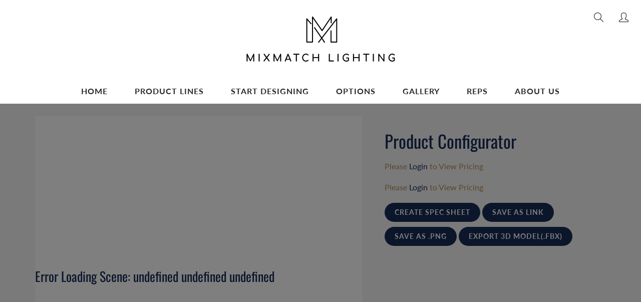

--- FILE ---
content_type: text/html; charset=utf-8
request_url: https://mixmatchlighting.com/products/product-configurator?configurator.configuration=%7B%22Shade%20Fitter%22:%22Nickel%22,%22Length%22:%22Staggered%22,%22Bulb%22:%22LED%205%5C%22%20Globe%22,%22Number%20of%20Pendants%22:%225%22,%22Hardware%20Finish%22:%22Black%22,%22Wood%20Type%22:%22New%22,%22Shade%22:%22Glass%20Globe%22,%22Ceiling%20Hooks%22:%22Copper%20Hook%22,%22Product%22:%22Cluster%20Chandelier%20-%20Even%22,%22Wood%20Stain%22:%22Grey%22,%22Ceiling%20Plate%22:%22Black%22,%22Round%20Cord%20Color%22:%22Black%22,%22Socket%22:%22Vintage%20Antique%22,%22Cluster%20Ring%22:%22White%22,%22Cage%20/%20Shade%22:%22Shade%22,%22Outgoing%20Wire%22:%22White%22,%22Length(Feet)%22:%224%22,%22Cage%22:%22Black%20Diamond%22,%22Cord%20Type%22:%22Round%22,%22Fixture%20Length%22:%2230%22%7D
body_size: 20525
content:
<!doctype html>
<!--[if IE 9]> <html class="ie9" lang="en"> <![endif]-->
<!--[if (gt IE 9)|!(IE)]><!--> <html lang="en"> <!--<![endif]-->
  <head>
    <!-- Basic page needs ================================================== -->
    <meta charset="utf-8">
    <meta name="viewport" content="width=device-width, height=device-height, initial-scale=1.0, maximum-scale=1.0">

    <!-- Title and description ================================================== -->
    <title>
      Product Configurator &ndash; MixMatch Lighting
    </title>

    

    <!-- Helpers ================================================== -->
    <meta property="og:site_name" content="MixMatch Lighting">
<meta property="og:url" content="https://mixmatchlighting.com/products/product-configurator">

  <meta property="og:type" content="product">
  <meta property="og:title" content="Product Configurator">
  
    <meta property="og:image" content="http://mixmatchlighting.com/cdn/shop/products/wood-chandelier-70-x-12-design-your-own-hangout-lighting-889762_1296x_03376f19-8577-4996-a2b6-ee2e2851f4bd_grande.png?v=1564446400">
    <meta property="og:image:secure_url" content="https://mixmatchlighting.com/cdn/shop/products/wood-chandelier-70-x-12-design-your-own-hangout-lighting-889762_1296x_03376f19-8577-4996-a2b6-ee2e2851f4bd_grande.png?v=1564446400">
  
    <meta property="og:image" content="http://mixmatchlighting.com/cdn/shop/products/wood-chandelier-24-round-design-your-own-hangout-lighting-741811_1296x_2d55ce26-ac12-4916-99a8-03783e643a76_grande.png?v=1564446400">
    <meta property="og:image:secure_url" content="https://mixmatchlighting.com/cdn/shop/products/wood-chandelier-24-round-design-your-own-hangout-lighting-741811_1296x_2d55ce26-ac12-4916-99a8-03783e643a76_grande.png?v=1564446400">
  
    <meta property="og:image" content="http://mixmatchlighting.com/cdn/shop/products/illus-wrapchandelier-7-pendant_grande.png?v=1564446400">
    <meta property="og:image:secure_url" content="https://mixmatchlighting.com/cdn/shop/products/illus-wrapchandelier-7-pendant_grande.png?v=1564446400">
  
  <meta property="og:price:amount" content="0.00">
  <meta property="og:price:currency" content="USD">
  
  
 
  
  <meta name="twitter:card" content="summary">
  
    <meta name="twitter:title" content="Product Configurator">
    <meta name="twitter:description" content="">
    <meta name="twitter:image" content="https://mixmatchlighting.com/cdn/shop/products/wood-chandelier-70-x-12-design-your-own-hangout-lighting-889762_1296x_03376f19-8577-4996-a2b6-ee2e2851f4bd_medium.png?v=1564446400">
    <meta name="twitter:image:width" content="240">
    <meta name="twitter:image:height" content="240">
    
    <link rel="canonical" href="https://mixmatchlighting.com/products/product-configurator">
    <meta name="theme-color" content="#182d56">
    
    <link rel="shortcut icon" href="//mixmatchlighting.com/cdn/shop/files/mmfavicon_32x32.png?v=1613640066" type="image/png">
  	
   <link rel="stylesheet" href="https://unpkg.com/flickity@2/dist/flickity.min.css">
<script src="https://unpkg.com/flickity@2/dist/flickity.pkgd.min.js"></script>
    <link href="//mixmatchlighting.com/cdn/shop/t/35/assets/apps.css?v=103602337115402064441748441281" rel="stylesheet" type="text/css" media="all" />
    <link href="//mixmatchlighting.com/cdn/shop/t/35/assets/styles.scss.css?v=164118819134376978371759334236" rel="stylesheet" type="text/css" media="all" />

    <!-- Header hook for plugins ================================================== -->
    <script>window.performance && window.performance.mark && window.performance.mark('shopify.content_for_header.start');</script><meta id="shopify-digital-wallet" name="shopify-digital-wallet" content="/2963570737/digital_wallets/dialog">
<meta name="shopify-checkout-api-token" content="f3eb24acc382e608cb209b1db77e24de">
<link rel="alternate" type="application/json+oembed" href="https://mixmatchlighting.com/products/product-configurator.oembed">
<script async="async" src="/checkouts/internal/preloads.js?locale=en-US"></script>
<link rel="preconnect" href="https://shop.app" crossorigin="anonymous">
<script async="async" src="https://shop.app/checkouts/internal/preloads.js?locale=en-US&shop_id=2963570737" crossorigin="anonymous"></script>
<script id="apple-pay-shop-capabilities" type="application/json">{"shopId":2963570737,"countryCode":"US","currencyCode":"USD","merchantCapabilities":["supports3DS"],"merchantId":"gid:\/\/shopify\/Shop\/2963570737","merchantName":"MixMatch Lighting","requiredBillingContactFields":["postalAddress","email"],"requiredShippingContactFields":["postalAddress","email"],"shippingType":"shipping","supportedNetworks":["visa","masterCard","amex","discover","elo","jcb"],"total":{"type":"pending","label":"MixMatch Lighting","amount":"1.00"},"shopifyPaymentsEnabled":true,"supportsSubscriptions":true}</script>
<script id="shopify-features" type="application/json">{"accessToken":"f3eb24acc382e608cb209b1db77e24de","betas":["rich-media-storefront-analytics"],"domain":"mixmatchlighting.com","predictiveSearch":true,"shopId":2963570737,"locale":"en"}</script>
<script>var Shopify = Shopify || {};
Shopify.shop = "mix-match-lighting.myshopify.com";
Shopify.locale = "en";
Shopify.currency = {"active":"USD","rate":"1.0"};
Shopify.country = "US";
Shopify.theme = {"name":"MM - Link fix","id":142835482815,"schema_name":"Galleria","schema_version":"2.0.1","theme_store_id":851,"role":"main"};
Shopify.theme.handle = "null";
Shopify.theme.style = {"id":null,"handle":null};
Shopify.cdnHost = "mixmatchlighting.com/cdn";
Shopify.routes = Shopify.routes || {};
Shopify.routes.root = "/";</script>
<script type="module">!function(o){(o.Shopify=o.Shopify||{}).modules=!0}(window);</script>
<script>!function(o){function n(){var o=[];function n(){o.push(Array.prototype.slice.apply(arguments))}return n.q=o,n}var t=o.Shopify=o.Shopify||{};t.loadFeatures=n(),t.autoloadFeatures=n()}(window);</script>
<script>
  window.ShopifyPay = window.ShopifyPay || {};
  window.ShopifyPay.apiHost = "shop.app\/pay";
  window.ShopifyPay.redirectState = null;
</script>
<script id="shop-js-analytics" type="application/json">{"pageType":"product"}</script>
<script defer="defer" async type="module" src="//mixmatchlighting.com/cdn/shopifycloud/shop-js/modules/v2/client.init-shop-cart-sync_C5BV16lS.en.esm.js"></script>
<script defer="defer" async type="module" src="//mixmatchlighting.com/cdn/shopifycloud/shop-js/modules/v2/chunk.common_CygWptCX.esm.js"></script>
<script type="module">
  await import("//mixmatchlighting.com/cdn/shopifycloud/shop-js/modules/v2/client.init-shop-cart-sync_C5BV16lS.en.esm.js");
await import("//mixmatchlighting.com/cdn/shopifycloud/shop-js/modules/v2/chunk.common_CygWptCX.esm.js");

  window.Shopify.SignInWithShop?.initShopCartSync?.({"fedCMEnabled":true,"windoidEnabled":true});

</script>
<script>
  window.Shopify = window.Shopify || {};
  if (!window.Shopify.featureAssets) window.Shopify.featureAssets = {};
  window.Shopify.featureAssets['shop-js'] = {"shop-cart-sync":["modules/v2/client.shop-cart-sync_ZFArdW7E.en.esm.js","modules/v2/chunk.common_CygWptCX.esm.js"],"init-fed-cm":["modules/v2/client.init-fed-cm_CmiC4vf6.en.esm.js","modules/v2/chunk.common_CygWptCX.esm.js"],"shop-button":["modules/v2/client.shop-button_tlx5R9nI.en.esm.js","modules/v2/chunk.common_CygWptCX.esm.js"],"shop-cash-offers":["modules/v2/client.shop-cash-offers_DOA2yAJr.en.esm.js","modules/v2/chunk.common_CygWptCX.esm.js","modules/v2/chunk.modal_D71HUcav.esm.js"],"init-windoid":["modules/v2/client.init-windoid_sURxWdc1.en.esm.js","modules/v2/chunk.common_CygWptCX.esm.js"],"shop-toast-manager":["modules/v2/client.shop-toast-manager_ClPi3nE9.en.esm.js","modules/v2/chunk.common_CygWptCX.esm.js"],"init-shop-email-lookup-coordinator":["modules/v2/client.init-shop-email-lookup-coordinator_B8hsDcYM.en.esm.js","modules/v2/chunk.common_CygWptCX.esm.js"],"init-shop-cart-sync":["modules/v2/client.init-shop-cart-sync_C5BV16lS.en.esm.js","modules/v2/chunk.common_CygWptCX.esm.js"],"avatar":["modules/v2/client.avatar_BTnouDA3.en.esm.js"],"pay-button":["modules/v2/client.pay-button_FdsNuTd3.en.esm.js","modules/v2/chunk.common_CygWptCX.esm.js"],"init-customer-accounts":["modules/v2/client.init-customer-accounts_DxDtT_ad.en.esm.js","modules/v2/client.shop-login-button_C5VAVYt1.en.esm.js","modules/v2/chunk.common_CygWptCX.esm.js","modules/v2/chunk.modal_D71HUcav.esm.js"],"init-shop-for-new-customer-accounts":["modules/v2/client.init-shop-for-new-customer-accounts_ChsxoAhi.en.esm.js","modules/v2/client.shop-login-button_C5VAVYt1.en.esm.js","modules/v2/chunk.common_CygWptCX.esm.js","modules/v2/chunk.modal_D71HUcav.esm.js"],"shop-login-button":["modules/v2/client.shop-login-button_C5VAVYt1.en.esm.js","modules/v2/chunk.common_CygWptCX.esm.js","modules/v2/chunk.modal_D71HUcav.esm.js"],"init-customer-accounts-sign-up":["modules/v2/client.init-customer-accounts-sign-up_CPSyQ0Tj.en.esm.js","modules/v2/client.shop-login-button_C5VAVYt1.en.esm.js","modules/v2/chunk.common_CygWptCX.esm.js","modules/v2/chunk.modal_D71HUcav.esm.js"],"shop-follow-button":["modules/v2/client.shop-follow-button_Cva4Ekp9.en.esm.js","modules/v2/chunk.common_CygWptCX.esm.js","modules/v2/chunk.modal_D71HUcav.esm.js"],"checkout-modal":["modules/v2/client.checkout-modal_BPM8l0SH.en.esm.js","modules/v2/chunk.common_CygWptCX.esm.js","modules/v2/chunk.modal_D71HUcav.esm.js"],"lead-capture":["modules/v2/client.lead-capture_Bi8yE_yS.en.esm.js","modules/v2/chunk.common_CygWptCX.esm.js","modules/v2/chunk.modal_D71HUcav.esm.js"],"shop-login":["modules/v2/client.shop-login_D6lNrXab.en.esm.js","modules/v2/chunk.common_CygWptCX.esm.js","modules/v2/chunk.modal_D71HUcav.esm.js"],"payment-terms":["modules/v2/client.payment-terms_CZxnsJam.en.esm.js","modules/v2/chunk.common_CygWptCX.esm.js","modules/v2/chunk.modal_D71HUcav.esm.js"]};
</script>
<script id="__st">var __st={"a":2963570737,"offset":-21600,"reqid":"6abccab2-fe37-4d3c-a236-031039d4391b-1768701890","pageurl":"mixmatchlighting.com\/products\/product-configurator?configurator.configuration=%7B%22Shade%20Fitter%22:%22Nickel%22,%22Length%22:%22Staggered%22,%22Bulb%22:%22LED%205%5C%22%20Globe%22,%22Number%20of%20Pendants%22:%225%22,%22Hardware%20Finish%22:%22Black%22,%22Wood%20Type%22:%22New%22,%22Shade%22:%22Glass%20Globe%22,%22Ceiling%20Hooks%22:%22Copper%20Hook%22,%22Product%22:%22Cluster%20Chandelier%20-%20Even%22,%22Wood%20Stain%22:%22Grey%22,%22Ceiling%20Plate%22:%22Black%22,%22Round%20Cord%20Color%22:%22Black%22,%22Socket%22:%22Vintage%20Antique%22,%22Cluster%20Ring%22:%22White%22,%22Cage%20\/%20Shade%22:%22Shade%22,%22Outgoing%20Wire%22:%22White%22,%22Length(Feet)%22:%224%22,%22Cage%22:%22Black%20Diamond%22,%22Cord%20Type%22:%22Round%22,%22Fixture%20Length%22:%2230%22%7D","u":"b88ea58144df","p":"product","rtyp":"product","rid":1953265287217};</script>
<script>window.ShopifyPaypalV4VisibilityTracking = true;</script>
<script id="captcha-bootstrap">!function(){'use strict';const t='contact',e='account',n='new_comment',o=[[t,t],['blogs',n],['comments',n],[t,'customer']],c=[[e,'customer_login'],[e,'guest_login'],[e,'recover_customer_password'],[e,'create_customer']],r=t=>t.map((([t,e])=>`form[action*='/${t}']:not([data-nocaptcha='true']) input[name='form_type'][value='${e}']`)).join(','),a=t=>()=>t?[...document.querySelectorAll(t)].map((t=>t.form)):[];function s(){const t=[...o],e=r(t);return a(e)}const i='password',u='form_key',d=['recaptcha-v3-token','g-recaptcha-response','h-captcha-response',i],f=()=>{try{return window.sessionStorage}catch{return}},m='__shopify_v',_=t=>t.elements[u];function p(t,e,n=!1){try{const o=window.sessionStorage,c=JSON.parse(o.getItem(e)),{data:r}=function(t){const{data:e,action:n}=t;return t[m]||n?{data:e,action:n}:{data:t,action:n}}(c);for(const[e,n]of Object.entries(r))t.elements[e]&&(t.elements[e].value=n);n&&o.removeItem(e)}catch(o){console.error('form repopulation failed',{error:o})}}const l='form_type',E='cptcha';function T(t){t.dataset[E]=!0}const w=window,h=w.document,L='Shopify',v='ce_forms',y='captcha';let A=!1;((t,e)=>{const n=(g='f06e6c50-85a8-45c8-87d0-21a2b65856fe',I='https://cdn.shopify.com/shopifycloud/storefront-forms-hcaptcha/ce_storefront_forms_captcha_hcaptcha.v1.5.2.iife.js',D={infoText:'Protected by hCaptcha',privacyText:'Privacy',termsText:'Terms'},(t,e,n)=>{const o=w[L][v],c=o.bindForm;if(c)return c(t,g,e,D).then(n);var r;o.q.push([[t,g,e,D],n]),r=I,A||(h.body.append(Object.assign(h.createElement('script'),{id:'captcha-provider',async:!0,src:r})),A=!0)});var g,I,D;w[L]=w[L]||{},w[L][v]=w[L][v]||{},w[L][v].q=[],w[L][y]=w[L][y]||{},w[L][y].protect=function(t,e){n(t,void 0,e),T(t)},Object.freeze(w[L][y]),function(t,e,n,w,h,L){const[v,y,A,g]=function(t,e,n){const i=e?o:[],u=t?c:[],d=[...i,...u],f=r(d),m=r(i),_=r(d.filter((([t,e])=>n.includes(e))));return[a(f),a(m),a(_),s()]}(w,h,L),I=t=>{const e=t.target;return e instanceof HTMLFormElement?e:e&&e.form},D=t=>v().includes(t);t.addEventListener('submit',(t=>{const e=I(t);if(!e)return;const n=D(e)&&!e.dataset.hcaptchaBound&&!e.dataset.recaptchaBound,o=_(e),c=g().includes(e)&&(!o||!o.value);(n||c)&&t.preventDefault(),c&&!n&&(function(t){try{if(!f())return;!function(t){const e=f();if(!e)return;const n=_(t);if(!n)return;const o=n.value;o&&e.removeItem(o)}(t);const e=Array.from(Array(32),(()=>Math.random().toString(36)[2])).join('');!function(t,e){_(t)||t.append(Object.assign(document.createElement('input'),{type:'hidden',name:u})),t.elements[u].value=e}(t,e),function(t,e){const n=f();if(!n)return;const o=[...t.querySelectorAll(`input[type='${i}']`)].map((({name:t})=>t)),c=[...d,...o],r={};for(const[a,s]of new FormData(t).entries())c.includes(a)||(r[a]=s);n.setItem(e,JSON.stringify({[m]:1,action:t.action,data:r}))}(t,e)}catch(e){console.error('failed to persist form',e)}}(e),e.submit())}));const S=(t,e)=>{t&&!t.dataset[E]&&(n(t,e.some((e=>e===t))),T(t))};for(const o of['focusin','change'])t.addEventListener(o,(t=>{const e=I(t);D(e)&&S(e,y())}));const B=e.get('form_key'),M=e.get(l),P=B&&M;t.addEventListener('DOMContentLoaded',(()=>{const t=y();if(P)for(const e of t)e.elements[l].value===M&&p(e,B);[...new Set([...A(),...v().filter((t=>'true'===t.dataset.shopifyCaptcha))])].forEach((e=>S(e,t)))}))}(h,new URLSearchParams(w.location.search),n,t,e,['guest_login'])})(!1,!0)}();</script>
<script integrity="sha256-4kQ18oKyAcykRKYeNunJcIwy7WH5gtpwJnB7kiuLZ1E=" data-source-attribution="shopify.loadfeatures" defer="defer" src="//mixmatchlighting.com/cdn/shopifycloud/storefront/assets/storefront/load_feature-a0a9edcb.js" crossorigin="anonymous"></script>
<script crossorigin="anonymous" defer="defer" src="//mixmatchlighting.com/cdn/shopifycloud/storefront/assets/shopify_pay/storefront-65b4c6d7.js?v=20250812"></script>
<script data-source-attribution="shopify.dynamic_checkout.dynamic.init">var Shopify=Shopify||{};Shopify.PaymentButton=Shopify.PaymentButton||{isStorefrontPortableWallets:!0,init:function(){window.Shopify.PaymentButton.init=function(){};var t=document.createElement("script");t.src="https://mixmatchlighting.com/cdn/shopifycloud/portable-wallets/latest/portable-wallets.en.js",t.type="module",document.head.appendChild(t)}};
</script>
<script data-source-attribution="shopify.dynamic_checkout.buyer_consent">
  function portableWalletsHideBuyerConsent(e){var t=document.getElementById("shopify-buyer-consent"),n=document.getElementById("shopify-subscription-policy-button");t&&n&&(t.classList.add("hidden"),t.setAttribute("aria-hidden","true"),n.removeEventListener("click",e))}function portableWalletsShowBuyerConsent(e){var t=document.getElementById("shopify-buyer-consent"),n=document.getElementById("shopify-subscription-policy-button");t&&n&&(t.classList.remove("hidden"),t.removeAttribute("aria-hidden"),n.addEventListener("click",e))}window.Shopify?.PaymentButton&&(window.Shopify.PaymentButton.hideBuyerConsent=portableWalletsHideBuyerConsent,window.Shopify.PaymentButton.showBuyerConsent=portableWalletsShowBuyerConsent);
</script>
<script data-source-attribution="shopify.dynamic_checkout.cart.bootstrap">document.addEventListener("DOMContentLoaded",(function(){function t(){return document.querySelector("shopify-accelerated-checkout-cart, shopify-accelerated-checkout")}if(t())Shopify.PaymentButton.init();else{new MutationObserver((function(e,n){t()&&(Shopify.PaymentButton.init(),n.disconnect())})).observe(document.body,{childList:!0,subtree:!0})}}));
</script>
<link id="shopify-accelerated-checkout-styles" rel="stylesheet" media="screen" href="https://mixmatchlighting.com/cdn/shopifycloud/portable-wallets/latest/accelerated-checkout-backwards-compat.css" crossorigin="anonymous">
<style id="shopify-accelerated-checkout-cart">
        #shopify-buyer-consent {
  margin-top: 1em;
  display: inline-block;
  width: 100%;
}

#shopify-buyer-consent.hidden {
  display: none;
}

#shopify-subscription-policy-button {
  background: none;
  border: none;
  padding: 0;
  text-decoration: underline;
  font-size: inherit;
  cursor: pointer;
}

#shopify-subscription-policy-button::before {
  box-shadow: none;
}

      </style>

<script>window.performance && window.performance.mark && window.performance.mark('shopify.content_for_header.end');</script>
    
    <script src="//mixmatchlighting.com/cdn/shop/t/35/assets/jquery.js?v=177851068496422246591748441281" type="text/javascript"></script>

<script>
          var currentScript = document.currentScript || document.scripts[document.scripts.length - 1];
          var boldVariantIds =[15285165916209];
          var boldProductHandle ="product-configurator";
          var BOLD = BOLD || {};
          BOLD.products = BOLD.products || {};
          BOLD.variant_lookup = BOLD.variant_lookup || {};
          if (window.BOLD && !BOLD.common) {
              BOLD.common = BOLD.common || {};
              BOLD.common.Shopify = BOLD.common.Shopify || {};
              window.BOLD.common.Shopify.products = window.BOLD.common.Shopify.products || {};
              window.BOLD.common.Shopify.variants = window.BOLD.common.Shopify.variants || {};
              window.BOLD.common.Shopify.handles = window.BOLD.common.Shopify.handles || {};
              window.BOLD.common.Shopify.saveProduct = function (handle, product) {
                  if (typeof handle === 'string' && typeof window.BOLD.common.Shopify.products[handle] === 'undefined') {
                      if (typeof product === 'number') {
                          window.BOLD.common.Shopify.handles[product] = handle;
                          product = { id: product };
                      }
                      window.BOLD.common.Shopify.products[handle] = product;
                  }
              };
              window.BOLD.common.Shopify.saveVariant = function (variant_id, variant) {
                  if (typeof variant_id === 'number' && typeof window.BOLD.common.Shopify.variants[variant_id] === 'undefined') {
                      window.BOLD.common.Shopify.variants[variant_id] = variant;
                  }
              };
          }
 
          for (var boldIndex = 0; boldIndex < boldVariantIds.length; boldIndex = boldIndex + 1) {
            BOLD.variant_lookup[boldVariantIds[boldIndex]] = boldProductHandle;
          }
 
          BOLD.products[boldProductHandle] ={
    "id":1953265287217,
    "title":"Product Configurator","handle":"product-configurator",
    "description":"",
    "published_at":"2019-04-24T10:59:35",
    "created_at":"2019-04-24T11:00:38",
    "vendor":"Mix Match Lighting",
    "type":"",
    "tags":[],
    "price":0,
    "price_min":0,
    "price_max":0,
    "price_varies":false,
    "compare_at_price":null,
    "compare_at_price_min":0,
    "compare_at_price_max":0,
    "compare_at_price_varies":false,
    "all_variant_ids":[15285165916209],
    "variants":[{"id":15285165916209,"title":"Default Title","option1":"Default Title","option2":null,"option3":null,"sku":"","requires_shipping":true,"taxable":true,"featured_image":null,"available":true,"name":"Product Configurator","public_title":null,"options":["Default Title"],"price":0,"weight":454,"compare_at_price":null,"inventory_management":null,"barcode":"","requires_selling_plan":false,"selling_plan_allocations":[]}],
    "available":null,"images":["\/\/mixmatchlighting.com\/cdn\/shop\/products\/wood-chandelier-70-x-12-design-your-own-hangout-lighting-889762_1296x_03376f19-8577-4996-a2b6-ee2e2851f4bd.png?v=1564446400","\/\/mixmatchlighting.com\/cdn\/shop\/products\/wood-chandelier-24-round-design-your-own-hangout-lighting-741811_1296x_2d55ce26-ac12-4916-99a8-03783e643a76.png?v=1564446400","\/\/mixmatchlighting.com\/cdn\/shop\/products\/illus-wrapchandelier-7-pendant.png?v=1564446400","\/\/mixmatchlighting.com\/cdn\/shop\/products\/illus-swag-chandelier-5-pendant.png?v=1564446400","\/\/mixmatchlighting.com\/cdn\/shop\/products\/illus-swag-chandelier-19-pendant.png?v=1564446400","\/\/mixmatchlighting.com\/cdn\/shop\/products\/illus-cluster-chandelier-staggered-3-pendant.png?v=1564446400","\/\/mixmatchlighting.com\/cdn\/shop\/products\/illus-cluster-chandelier-grape-3-pendant.png?v=1564446400","\/\/mixmatchlighting.com\/cdn\/shop\/products\/illus-cluster-chandelier-grape-7-pendant.png?v=1564446400","\/\/mixmatchlighting.com\/cdn\/shop\/products\/illus-cluster-chandelier-staggered-7-pendant.png?v=1564446400","\/\/mixmatchlighting.com\/cdn\/shop\/products\/illus-cluster-chandelier-staggered-19-pendant.png?v=1564446400"],"featured_image":"\/\/mixmatchlighting.com\/cdn\/shop\/products\/wood-chandelier-70-x-12-design-your-own-hangout-lighting-889762_1296x_03376f19-8577-4996-a2b6-ee2e2851f4bd.png?v=1564446400",
    "options":["Title"],
    "url":"\/products\/product-configurator"};var boldCSPMetafields = {};
          var boldTempProduct ={"id":1953265287217,"title":"Product Configurator","handle":"product-configurator","description":"","published_at":"2019-04-24T10:59:35-05:00","created_at":"2019-04-24T11:00:38-05:00","vendor":"Mix Match Lighting","type":"","tags":[],"price":0,"price_min":0,"price_max":0,"available":true,"price_varies":false,"compare_at_price":null,"compare_at_price_min":0,"compare_at_price_max":0,"compare_at_price_varies":false,"variants":[{"id":15285165916209,"title":"Default Title","option1":"Default Title","option2":null,"option3":null,"sku":"","requires_shipping":true,"taxable":true,"featured_image":null,"available":true,"name":"Product Configurator","public_title":null,"options":["Default Title"],"price":0,"weight":454,"compare_at_price":null,"inventory_management":null,"barcode":"","requires_selling_plan":false,"selling_plan_allocations":[]}],"images":["\/\/mixmatchlighting.com\/cdn\/shop\/products\/wood-chandelier-70-x-12-design-your-own-hangout-lighting-889762_1296x_03376f19-8577-4996-a2b6-ee2e2851f4bd.png?v=1564446400","\/\/mixmatchlighting.com\/cdn\/shop\/products\/wood-chandelier-24-round-design-your-own-hangout-lighting-741811_1296x_2d55ce26-ac12-4916-99a8-03783e643a76.png?v=1564446400","\/\/mixmatchlighting.com\/cdn\/shop\/products\/illus-wrapchandelier-7-pendant.png?v=1564446400","\/\/mixmatchlighting.com\/cdn\/shop\/products\/illus-swag-chandelier-5-pendant.png?v=1564446400","\/\/mixmatchlighting.com\/cdn\/shop\/products\/illus-swag-chandelier-19-pendant.png?v=1564446400","\/\/mixmatchlighting.com\/cdn\/shop\/products\/illus-cluster-chandelier-staggered-3-pendant.png?v=1564446400","\/\/mixmatchlighting.com\/cdn\/shop\/products\/illus-cluster-chandelier-grape-3-pendant.png?v=1564446400","\/\/mixmatchlighting.com\/cdn\/shop\/products\/illus-cluster-chandelier-grape-7-pendant.png?v=1564446400","\/\/mixmatchlighting.com\/cdn\/shop\/products\/illus-cluster-chandelier-staggered-7-pendant.png?v=1564446400","\/\/mixmatchlighting.com\/cdn\/shop\/products\/illus-cluster-chandelier-staggered-19-pendant.png?v=1564446400"],"featured_image":"\/\/mixmatchlighting.com\/cdn\/shop\/products\/wood-chandelier-70-x-12-design-your-own-hangout-lighting-889762_1296x_03376f19-8577-4996-a2b6-ee2e2851f4bd.png?v=1564446400","options":["Title"],"media":[{"alt":null,"id":2395235909681,"position":1,"preview_image":{"aspect_ratio":0.903,"height":1331,"width":1202,"src":"\/\/mixmatchlighting.com\/cdn\/shop\/products\/wood-chandelier-70-x-12-design-your-own-hangout-lighting-889762_1296x_03376f19-8577-4996-a2b6-ee2e2851f4bd.png?v=1564446400"},"aspect_ratio":0.903,"height":1331,"media_type":"image","src":"\/\/mixmatchlighting.com\/cdn\/shop\/products\/wood-chandelier-70-x-12-design-your-own-hangout-lighting-889762_1296x_03376f19-8577-4996-a2b6-ee2e2851f4bd.png?v=1564446400","width":1202},{"alt":null,"id":2395276116017,"position":2,"preview_image":{"aspect_ratio":0.798,"height":1573,"width":1255,"src":"\/\/mixmatchlighting.com\/cdn\/shop\/products\/wood-chandelier-24-round-design-your-own-hangout-lighting-741811_1296x_2d55ce26-ac12-4916-99a8-03783e643a76.png?v=1564446400"},"aspect_ratio":0.798,"height":1573,"media_type":"image","src":"\/\/mixmatchlighting.com\/cdn\/shop\/products\/wood-chandelier-24-round-design-your-own-hangout-lighting-741811_1296x_2d55ce26-ac12-4916-99a8-03783e643a76.png?v=1564446400","width":1255},{"alt":null,"id":2395234336817,"position":3,"preview_image":{"aspect_ratio":0.797,"height":1510,"width":1204,"src":"\/\/mixmatchlighting.com\/cdn\/shop\/products\/illus-wrapchandelier-7-pendant.png?v=1564446400"},"aspect_ratio":0.797,"height":1510,"media_type":"image","src":"\/\/mixmatchlighting.com\/cdn\/shop\/products\/illus-wrapchandelier-7-pendant.png?v=1564446400","width":1204},{"alt":null,"id":2395270053937,"position":4,"preview_image":{"aspect_ratio":0.797,"height":1511,"width":1205,"src":"\/\/mixmatchlighting.com\/cdn\/shop\/products\/illus-swag-chandelier-5-pendant.png?v=1564446400"},"aspect_ratio":0.797,"height":1511,"media_type":"image","src":"\/\/mixmatchlighting.com\/cdn\/shop\/products\/illus-swag-chandelier-5-pendant.png?v=1564446400","width":1205},{"alt":null,"id":2395279392817,"position":5,"preview_image":{"aspect_ratio":0.797,"height":1511,"width":1205,"src":"\/\/mixmatchlighting.com\/cdn\/shop\/products\/illus-swag-chandelier-19-pendant.png?v=1564446400"},"aspect_ratio":0.797,"height":1511,"media_type":"image","src":"\/\/mixmatchlighting.com\/cdn\/shop\/products\/illus-swag-chandelier-19-pendant.png?v=1564446400","width":1205},{"alt":null,"id":2395273953329,"position":6,"preview_image":{"aspect_ratio":0.797,"height":1511,"width":1205,"src":"\/\/mixmatchlighting.com\/cdn\/shop\/products\/illus-cluster-chandelier-staggered-3-pendant.png?v=1564446400"},"aspect_ratio":0.797,"height":1511,"media_type":"image","src":"\/\/mixmatchlighting.com\/cdn\/shop\/products\/illus-cluster-chandelier-staggered-3-pendant.png?v=1564446400","width":1205},{"alt":null,"id":2395282702385,"position":7,"preview_image":{"aspect_ratio":0.797,"height":1511,"width":1205,"src":"\/\/mixmatchlighting.com\/cdn\/shop\/products\/illus-cluster-chandelier-grape-3-pendant.png?v=1564446400"},"aspect_ratio":0.797,"height":1511,"media_type":"image","src":"\/\/mixmatchlighting.com\/cdn\/shop\/products\/illus-cluster-chandelier-grape-3-pendant.png?v=1564446400","width":1205},{"alt":null,"id":2395272839217,"position":8,"preview_image":{"aspect_ratio":0.793,"height":1516,"width":1202,"src":"\/\/mixmatchlighting.com\/cdn\/shop\/products\/illus-cluster-chandelier-grape-7-pendant.png?v=1564446400"},"aspect_ratio":0.793,"height":1516,"media_type":"image","src":"\/\/mixmatchlighting.com\/cdn\/shop\/products\/illus-cluster-chandelier-grape-7-pendant.png?v=1564446400","width":1202},{"alt":null,"id":2395274313777,"position":9,"preview_image":{"aspect_ratio":0.797,"height":1511,"width":1205,"src":"\/\/mixmatchlighting.com\/cdn\/shop\/products\/illus-cluster-chandelier-staggered-7-pendant.png?v=1564446400"},"aspect_ratio":0.797,"height":1511,"media_type":"image","src":"\/\/mixmatchlighting.com\/cdn\/shop\/products\/illus-cluster-chandelier-staggered-7-pendant.png?v=1564446400","width":1205},{"alt":null,"id":2395267989553,"position":10,"preview_image":{"aspect_ratio":0.797,"height":1511,"width":1205,"src":"\/\/mixmatchlighting.com\/cdn\/shop\/products\/illus-cluster-chandelier-staggered-19-pendant.png?v=1564446400"},"aspect_ratio":0.797,"height":1511,"media_type":"image","src":"\/\/mixmatchlighting.com\/cdn\/shop\/products\/illus-cluster-chandelier-staggered-19-pendant.png?v=1564446400","width":1205}],"requires_selling_plan":false,"selling_plan_groups":[],"content":""};
          var bold_rp =[{}];
          if(boldTempProduct){
            window.BOLD.common.Shopify.saveProduct(boldTempProduct.handle, boldTempProduct.id);
            for (var boldIndex = 0; boldTempProduct && boldIndex < boldTempProduct.variants.length; boldIndex = boldIndex + 1){
              var rp_group_id = bold_rp[boldIndex].rp_group_id ? '' + bold_rp[boldIndex].rp_group_id : '';
              window.BOLD.common.Shopify.saveVariant(
                  boldTempProduct.variants[boldIndex].id,
                  {
                    product_id: boldTempProduct.id,
                    product_handle: boldTempProduct.handle,
                    price: boldTempProduct.variants[boldIndex].price,
                    group_id: rp_group_id,
                    csp_metafield: boldCSPMetafields[boldTempProduct.variants[boldIndex].id]
                  }
              );
            }
          }
 
          currentScript.parentNode.removeChild(currentScript);
        </script>
<script>window.BOLD = window.BOLD || {};
    window.BOLD.common = window.BOLD.common || {};
    window.BOLD.common.Shopify = window.BOLD.common.Shopify || {};
    window.BOLD.common.Shopify.shop = {
      domain: 'mixmatchlighting.com',
      permanent_domain: 'mix-match-lighting.myshopify.com',
      url: 'https://mixmatchlighting.com',
      secure_url: 'https://mixmatchlighting.com',
      money_format: "${{amount}}",
      currency: "USD"
    };
    window.BOLD.common.Shopify.customer = {
      id: null,
      tags: null,
    };
    window.BOLD.common.Shopify.cart = {"note":null,"attributes":{},"original_total_price":0,"total_price":0,"total_discount":0,"total_weight":0.0,"item_count":0,"items":[],"requires_shipping":false,"currency":"USD","items_subtotal_price":0,"cart_level_discount_applications":[],"checkout_charge_amount":0};
    window.BOLD.common.template = 'product';window.BOLD.common.Shopify.formatMoney = function(money, format) {
        function n(t, e) {
            return "undefined" == typeof t ? e : t
        }
        function r(t, e, r, i) {
            if (e = n(e, 2),
                r = n(r, ","),
                i = n(i, "."),
            isNaN(t) || null == t)
                return 0;
            t = (t / 100).toFixed(e);
            var o = t.split(".")
                , a = o[0].replace(/(\d)(?=(\d\d\d)+(?!\d))/g, "$1" + r)
                , s = o[1] ? i + o[1] : "";
            return a + s
        }
        "string" == typeof money && (money = money.replace(".", ""));
        var i = ""
            , o = /\{\{\s*(\w+)\s*\}\}/
            , a = format || window.BOLD.common.Shopify.shop.money_format || window.Shopify.money_format || "$ {{ amount }}";
        switch (a.match(o)[1]) {
            case "amount":
                i = r(money, 2, ",", ".");
                break;
            case "amount_no_decimals":
                i = r(money, 0, ",", ".");
                break;
            case "amount_with_comma_separator":
                i = r(money, 2, ".", ",");
                break;
            case "amount_no_decimals_with_comma_separator":
                i = r(money, 0, ".", ",");
                break;
            case "amount_with_space_separator":
                i = r(money, 2, " ", ",");
                break;
            case "amount_no_decimals_with_space_separator":
                i = r(money, 0, " ", ",");
                break;
            case "amount_with_apostrophe_separator":
                i = r(money, 2, "'", ".");
                break;
        }
        return a.replace(o, i);
    };
    window.BOLD.common.Shopify.saveProduct = function (handle, product) {
      if (typeof handle === 'string' && typeof window.BOLD.common.Shopify.products[handle] === 'undefined') {
        if (typeof product === 'number') {
          window.BOLD.common.Shopify.handles[product] = handle;
          product = { id: product };
        }
        window.BOLD.common.Shopify.products[handle] = product;
      }
    };
    window.BOLD.common.Shopify.saveVariant = function (variant_id, variant) {
      if (typeof variant_id === 'number' && typeof window.BOLD.common.Shopify.variants[variant_id] === 'undefined') {
        window.BOLD.common.Shopify.variants[variant_id] = variant;
      }
    };window.BOLD.common.Shopify.products = window.BOLD.common.Shopify.products || {};
    window.BOLD.common.Shopify.variants = window.BOLD.common.Shopify.variants || {};
    window.BOLD.common.Shopify.handles = window.BOLD.common.Shopify.handles || {};window.BOLD.common.Shopify.saveProduct("product-configurator", 1953265287217);window.BOLD.common.Shopify.saveVariant(15285165916209, { product_id: 1953265287217, product_handle: "product-configurator", price: 0, group_id: '', csp_metafield: {}});window.BOLD.apps_installed = {"Product Options":2} || {};window.BOLD.common.Shopify.metafields = window.BOLD.common.Shopify.metafields || {};window.BOLD.common.Shopify.metafields["bold_rp"] = {};window.BOLD.common.Shopify.metafields["bold_csp_defaults"] = {};window.BOLD.common.cacheParams = window.BOLD.common.cacheParams || {};
</script>

<script>
    window.BOLD.common.cacheParams.options = 1768421842;
</script>
<link href="//mixmatchlighting.com/cdn/shop/t/35/assets/bold-options.css?v=80779000391033648881748441281" rel="stylesheet" type="text/css" media="all" />
<script defer src="https://options.shopapps.site/js/options.js"></script><link href="//mixmatchlighting.com/cdn/shop/t/35/assets/bold.css?v=170888758730008077371748441281" rel="stylesheet" type="text/css" media="all" />
    <!--[if lt IE 9]>
		<script src="//html5shiv.googlecode.com/svn/trunk/html5.js" type="text/javascript"></script>
	<![endif]-->

     <!--[if (lte IE 9) ]><script src="//mixmatchlighting.com/cdn/shop/t/35/assets/match-media.min.js?v=22265819453975888031748441281" type="text/javascript"></script><![endif]-->

  


    <!-- Theme Global App JS ================================================== -->
    <script>
      var theme = {
        strings: {
          addToCart: "Add to cart",
          soldOut: "Sold out",
          unavailable: "Unavailable",
          showMore: "Show More",
          showLess: "Show Less"
        },
        moneyFormat: "${{amount}}"
      }
      function initScroll(sectionId) {

        document.addEventListener('shopify:section:select', fireOnSectionSelect);
        document.addEventListener('shopify:section:reorder', fireOnSectionSelect);

        window.addEventListener("load", fireOnLoad);


        function fireOnSectionSelect(e) {
          if(e.detail.sectionId === sectionId) {
            setScoll(e.detail.sectionId);
          }
        }

        function fireOnLoad() {
          setScoll(sectionId);
        }


        function setScoll(sectionId) {

          var current = document.getElementById("shopify-section-" + sectionId),
              scroller = document.getElementById("scroll-indicator-" + sectionId);


          if(current.previousElementSibling === null) {
            scroller.style.display = "block";
            scroller.onclick = function(e) {
              e.preventDefault();
              current.nextElementSibling.scrollIntoView({ behavior: 'smooth', block: 'start' });
            };
          }
        }
      }
    </script>

    
    <!-- Google Tag Manager -->
<script>(function(w,d,s,l,i){w[l]=w[l]||[];w[l].push({'gtm.start':
new Date().getTime(),event:'gtm.js'});var f=d.getElementsByTagName(s)[0],
j=d.createElement(s),dl=l!='dataLayer'?'&l='+l:'';j.async=true;j.src=
'https://www.googletagmanager.com/gtm.js?id='+i+dl;f.parentNode.insertBefore(j,f);
})(window,document,'script','dataLayer','GTM-NPMDHS3');</script>
<!-- End Google Tag Manager -->
    
    
      <noscript>
        <style>
          .product-thumb-img-wrap img:nth-child(2),
          .swiper-slide img:nth-child(2),
          .blog_image_overlay img:nth-child(2),
          .blog-post img:nth-child(2){
            display:none !important;
          }
        </style>
      </noscript>

  <link href="https://monorail-edge.shopifysvc.com" rel="dns-prefetch">
<script>(function(){if ("sendBeacon" in navigator && "performance" in window) {try {var session_token_from_headers = performance.getEntriesByType('navigation')[0].serverTiming.find(x => x.name == '_s').description;} catch {var session_token_from_headers = undefined;}var session_cookie_matches = document.cookie.match(/_shopify_s=([^;]*)/);var session_token_from_cookie = session_cookie_matches && session_cookie_matches.length === 2 ? session_cookie_matches[1] : "";var session_token = session_token_from_headers || session_token_from_cookie || "";function handle_abandonment_event(e) {var entries = performance.getEntries().filter(function(entry) {return /monorail-edge.shopifysvc.com/.test(entry.name);});if (!window.abandonment_tracked && entries.length === 0) {window.abandonment_tracked = true;var currentMs = Date.now();var navigation_start = performance.timing.navigationStart;var payload = {shop_id: 2963570737,url: window.location.href,navigation_start,duration: currentMs - navigation_start,session_token,page_type: "product"};window.navigator.sendBeacon("https://monorail-edge.shopifysvc.com/v1/produce", JSON.stringify({schema_id: "online_store_buyer_site_abandonment/1.1",payload: payload,metadata: {event_created_at_ms: currentMs,event_sent_at_ms: currentMs}}));}}window.addEventListener('pagehide', handle_abandonment_event);}}());</script>
<script id="web-pixels-manager-setup">(function e(e,d,r,n,o){if(void 0===o&&(o={}),!Boolean(null===(a=null===(i=window.Shopify)||void 0===i?void 0:i.analytics)||void 0===a?void 0:a.replayQueue)){var i,a;window.Shopify=window.Shopify||{};var t=window.Shopify;t.analytics=t.analytics||{};var s=t.analytics;s.replayQueue=[],s.publish=function(e,d,r){return s.replayQueue.push([e,d,r]),!0};try{self.performance.mark("wpm:start")}catch(e){}var l=function(){var e={modern:/Edge?\/(1{2}[4-9]|1[2-9]\d|[2-9]\d{2}|\d{4,})\.\d+(\.\d+|)|Firefox\/(1{2}[4-9]|1[2-9]\d|[2-9]\d{2}|\d{4,})\.\d+(\.\d+|)|Chrom(ium|e)\/(9{2}|\d{3,})\.\d+(\.\d+|)|(Maci|X1{2}).+ Version\/(15\.\d+|(1[6-9]|[2-9]\d|\d{3,})\.\d+)([,.]\d+|)( \(\w+\)|)( Mobile\/\w+|) Safari\/|Chrome.+OPR\/(9{2}|\d{3,})\.\d+\.\d+|(CPU[ +]OS|iPhone[ +]OS|CPU[ +]iPhone|CPU IPhone OS|CPU iPad OS)[ +]+(15[._]\d+|(1[6-9]|[2-9]\d|\d{3,})[._]\d+)([._]\d+|)|Android:?[ /-](13[3-9]|1[4-9]\d|[2-9]\d{2}|\d{4,})(\.\d+|)(\.\d+|)|Android.+Firefox\/(13[5-9]|1[4-9]\d|[2-9]\d{2}|\d{4,})\.\d+(\.\d+|)|Android.+Chrom(ium|e)\/(13[3-9]|1[4-9]\d|[2-9]\d{2}|\d{4,})\.\d+(\.\d+|)|SamsungBrowser\/([2-9]\d|\d{3,})\.\d+/,legacy:/Edge?\/(1[6-9]|[2-9]\d|\d{3,})\.\d+(\.\d+|)|Firefox\/(5[4-9]|[6-9]\d|\d{3,})\.\d+(\.\d+|)|Chrom(ium|e)\/(5[1-9]|[6-9]\d|\d{3,})\.\d+(\.\d+|)([\d.]+$|.*Safari\/(?![\d.]+ Edge\/[\d.]+$))|(Maci|X1{2}).+ Version\/(10\.\d+|(1[1-9]|[2-9]\d|\d{3,})\.\d+)([,.]\d+|)( \(\w+\)|)( Mobile\/\w+|) Safari\/|Chrome.+OPR\/(3[89]|[4-9]\d|\d{3,})\.\d+\.\d+|(CPU[ +]OS|iPhone[ +]OS|CPU[ +]iPhone|CPU IPhone OS|CPU iPad OS)[ +]+(10[._]\d+|(1[1-9]|[2-9]\d|\d{3,})[._]\d+)([._]\d+|)|Android:?[ /-](13[3-9]|1[4-9]\d|[2-9]\d{2}|\d{4,})(\.\d+|)(\.\d+|)|Mobile Safari.+OPR\/([89]\d|\d{3,})\.\d+\.\d+|Android.+Firefox\/(13[5-9]|1[4-9]\d|[2-9]\d{2}|\d{4,})\.\d+(\.\d+|)|Android.+Chrom(ium|e)\/(13[3-9]|1[4-9]\d|[2-9]\d{2}|\d{4,})\.\d+(\.\d+|)|Android.+(UC? ?Browser|UCWEB|U3)[ /]?(15\.([5-9]|\d{2,})|(1[6-9]|[2-9]\d|\d{3,})\.\d+)\.\d+|SamsungBrowser\/(5\.\d+|([6-9]|\d{2,})\.\d+)|Android.+MQ{2}Browser\/(14(\.(9|\d{2,})|)|(1[5-9]|[2-9]\d|\d{3,})(\.\d+|))(\.\d+|)|K[Aa][Ii]OS\/(3\.\d+|([4-9]|\d{2,})\.\d+)(\.\d+|)/},d=e.modern,r=e.legacy,n=navigator.userAgent;return n.match(d)?"modern":n.match(r)?"legacy":"unknown"}(),u="modern"===l?"modern":"legacy",c=(null!=n?n:{modern:"",legacy:""})[u],f=function(e){return[e.baseUrl,"/wpm","/b",e.hashVersion,"modern"===e.buildTarget?"m":"l",".js"].join("")}({baseUrl:d,hashVersion:r,buildTarget:u}),m=function(e){var d=e.version,r=e.bundleTarget,n=e.surface,o=e.pageUrl,i=e.monorailEndpoint;return{emit:function(e){var a=e.status,t=e.errorMsg,s=(new Date).getTime(),l=JSON.stringify({metadata:{event_sent_at_ms:s},events:[{schema_id:"web_pixels_manager_load/3.1",payload:{version:d,bundle_target:r,page_url:o,status:a,surface:n,error_msg:t},metadata:{event_created_at_ms:s}}]});if(!i)return console&&console.warn&&console.warn("[Web Pixels Manager] No Monorail endpoint provided, skipping logging."),!1;try{return self.navigator.sendBeacon.bind(self.navigator)(i,l)}catch(e){}var u=new XMLHttpRequest;try{return u.open("POST",i,!0),u.setRequestHeader("Content-Type","text/plain"),u.send(l),!0}catch(e){return console&&console.warn&&console.warn("[Web Pixels Manager] Got an unhandled error while logging to Monorail."),!1}}}}({version:r,bundleTarget:l,surface:e.surface,pageUrl:self.location.href,monorailEndpoint:e.monorailEndpoint});try{o.browserTarget=l,function(e){var d=e.src,r=e.async,n=void 0===r||r,o=e.onload,i=e.onerror,a=e.sri,t=e.scriptDataAttributes,s=void 0===t?{}:t,l=document.createElement("script"),u=document.querySelector("head"),c=document.querySelector("body");if(l.async=n,l.src=d,a&&(l.integrity=a,l.crossOrigin="anonymous"),s)for(var f in s)if(Object.prototype.hasOwnProperty.call(s,f))try{l.dataset[f]=s[f]}catch(e){}if(o&&l.addEventListener("load",o),i&&l.addEventListener("error",i),u)u.appendChild(l);else{if(!c)throw new Error("Did not find a head or body element to append the script");c.appendChild(l)}}({src:f,async:!0,onload:function(){if(!function(){var e,d;return Boolean(null===(d=null===(e=window.Shopify)||void 0===e?void 0:e.analytics)||void 0===d?void 0:d.initialized)}()){var d=window.webPixelsManager.init(e)||void 0;if(d){var r=window.Shopify.analytics;r.replayQueue.forEach((function(e){var r=e[0],n=e[1],o=e[2];d.publishCustomEvent(r,n,o)})),r.replayQueue=[],r.publish=d.publishCustomEvent,r.visitor=d.visitor,r.initialized=!0}}},onerror:function(){return m.emit({status:"failed",errorMsg:"".concat(f," has failed to load")})},sri:function(e){var d=/^sha384-[A-Za-z0-9+/=]+$/;return"string"==typeof e&&d.test(e)}(c)?c:"",scriptDataAttributes:o}),m.emit({status:"loading"})}catch(e){m.emit({status:"failed",errorMsg:(null==e?void 0:e.message)||"Unknown error"})}}})({shopId: 2963570737,storefrontBaseUrl: "https://mixmatchlighting.com",extensionsBaseUrl: "https://extensions.shopifycdn.com/cdn/shopifycloud/web-pixels-manager",monorailEndpoint: "https://monorail-edge.shopifysvc.com/unstable/produce_batch",surface: "storefront-renderer",enabledBetaFlags: ["2dca8a86"],webPixelsConfigList: [{"id":"shopify-app-pixel","configuration":"{}","eventPayloadVersion":"v1","runtimeContext":"STRICT","scriptVersion":"0450","apiClientId":"shopify-pixel","type":"APP","privacyPurposes":["ANALYTICS","MARKETING"]},{"id":"shopify-custom-pixel","eventPayloadVersion":"v1","runtimeContext":"LAX","scriptVersion":"0450","apiClientId":"shopify-pixel","type":"CUSTOM","privacyPurposes":["ANALYTICS","MARKETING"]}],isMerchantRequest: false,initData: {"shop":{"name":"MixMatch Lighting","paymentSettings":{"currencyCode":"USD"},"myshopifyDomain":"mix-match-lighting.myshopify.com","countryCode":"US","storefrontUrl":"https:\/\/mixmatchlighting.com"},"customer":null,"cart":null,"checkout":null,"productVariants":[{"price":{"amount":0.0,"currencyCode":"USD"},"product":{"title":"Product Configurator","vendor":"Mix Match Lighting","id":"1953265287217","untranslatedTitle":"Product Configurator","url":"\/products\/product-configurator","type":""},"id":"15285165916209","image":{"src":"\/\/mixmatchlighting.com\/cdn\/shop\/products\/wood-chandelier-70-x-12-design-your-own-hangout-lighting-889762_1296x_03376f19-8577-4996-a2b6-ee2e2851f4bd.png?v=1564446400"},"sku":"","title":"Default Title","untranslatedTitle":"Default Title"}],"purchasingCompany":null},},"https://mixmatchlighting.com/cdn","fcfee988w5aeb613cpc8e4bc33m6693e112",{"modern":"","legacy":""},{"shopId":"2963570737","storefrontBaseUrl":"https:\/\/mixmatchlighting.com","extensionBaseUrl":"https:\/\/extensions.shopifycdn.com\/cdn\/shopifycloud\/web-pixels-manager","surface":"storefront-renderer","enabledBetaFlags":"[\"2dca8a86\"]","isMerchantRequest":"false","hashVersion":"fcfee988w5aeb613cpc8e4bc33m6693e112","publish":"custom","events":"[[\"page_viewed\",{}],[\"product_viewed\",{\"productVariant\":{\"price\":{\"amount\":0.0,\"currencyCode\":\"USD\"},\"product\":{\"title\":\"Product Configurator\",\"vendor\":\"Mix Match Lighting\",\"id\":\"1953265287217\",\"untranslatedTitle\":\"Product Configurator\",\"url\":\"\/products\/product-configurator\",\"type\":\"\"},\"id\":\"15285165916209\",\"image\":{\"src\":\"\/\/mixmatchlighting.com\/cdn\/shop\/products\/wood-chandelier-70-x-12-design-your-own-hangout-lighting-889762_1296x_03376f19-8577-4996-a2b6-ee2e2851f4bd.png?v=1564446400\"},\"sku\":\"\",\"title\":\"Default Title\",\"untranslatedTitle\":\"Default Title\"}}]]"});</script><script>
  window.ShopifyAnalytics = window.ShopifyAnalytics || {};
  window.ShopifyAnalytics.meta = window.ShopifyAnalytics.meta || {};
  window.ShopifyAnalytics.meta.currency = 'USD';
  var meta = {"product":{"id":1953265287217,"gid":"gid:\/\/shopify\/Product\/1953265287217","vendor":"Mix Match Lighting","type":"","handle":"product-configurator","variants":[{"id":15285165916209,"price":0,"name":"Product Configurator","public_title":null,"sku":""}],"remote":false},"page":{"pageType":"product","resourceType":"product","resourceId":1953265287217,"requestId":"6abccab2-fe37-4d3c-a236-031039d4391b-1768701890"}};
  for (var attr in meta) {
    window.ShopifyAnalytics.meta[attr] = meta[attr];
  }
</script>
<script class="analytics">
  (function () {
    var customDocumentWrite = function(content) {
      var jquery = null;

      if (window.jQuery) {
        jquery = window.jQuery;
      } else if (window.Checkout && window.Checkout.$) {
        jquery = window.Checkout.$;
      }

      if (jquery) {
        jquery('body').append(content);
      }
    };

    var hasLoggedConversion = function(token) {
      if (token) {
        return document.cookie.indexOf('loggedConversion=' + token) !== -1;
      }
      return false;
    }

    var setCookieIfConversion = function(token) {
      if (token) {
        var twoMonthsFromNow = new Date(Date.now());
        twoMonthsFromNow.setMonth(twoMonthsFromNow.getMonth() + 2);

        document.cookie = 'loggedConversion=' + token + '; expires=' + twoMonthsFromNow;
      }
    }

    var trekkie = window.ShopifyAnalytics.lib = window.trekkie = window.trekkie || [];
    if (trekkie.integrations) {
      return;
    }
    trekkie.methods = [
      'identify',
      'page',
      'ready',
      'track',
      'trackForm',
      'trackLink'
    ];
    trekkie.factory = function(method) {
      return function() {
        var args = Array.prototype.slice.call(arguments);
        args.unshift(method);
        trekkie.push(args);
        return trekkie;
      };
    };
    for (var i = 0; i < trekkie.methods.length; i++) {
      var key = trekkie.methods[i];
      trekkie[key] = trekkie.factory(key);
    }
    trekkie.load = function(config) {
      trekkie.config = config || {};
      trekkie.config.initialDocumentCookie = document.cookie;
      var first = document.getElementsByTagName('script')[0];
      var script = document.createElement('script');
      script.type = 'text/javascript';
      script.onerror = function(e) {
        var scriptFallback = document.createElement('script');
        scriptFallback.type = 'text/javascript';
        scriptFallback.onerror = function(error) {
                var Monorail = {
      produce: function produce(monorailDomain, schemaId, payload) {
        var currentMs = new Date().getTime();
        var event = {
          schema_id: schemaId,
          payload: payload,
          metadata: {
            event_created_at_ms: currentMs,
            event_sent_at_ms: currentMs
          }
        };
        return Monorail.sendRequest("https://" + monorailDomain + "/v1/produce", JSON.stringify(event));
      },
      sendRequest: function sendRequest(endpointUrl, payload) {
        // Try the sendBeacon API
        if (window && window.navigator && typeof window.navigator.sendBeacon === 'function' && typeof window.Blob === 'function' && !Monorail.isIos12()) {
          var blobData = new window.Blob([payload], {
            type: 'text/plain'
          });

          if (window.navigator.sendBeacon(endpointUrl, blobData)) {
            return true;
          } // sendBeacon was not successful

        } // XHR beacon

        var xhr = new XMLHttpRequest();

        try {
          xhr.open('POST', endpointUrl);
          xhr.setRequestHeader('Content-Type', 'text/plain');
          xhr.send(payload);
        } catch (e) {
          console.log(e);
        }

        return false;
      },
      isIos12: function isIos12() {
        return window.navigator.userAgent.lastIndexOf('iPhone; CPU iPhone OS 12_') !== -1 || window.navigator.userAgent.lastIndexOf('iPad; CPU OS 12_') !== -1;
      }
    };
    Monorail.produce('monorail-edge.shopifysvc.com',
      'trekkie_storefront_load_errors/1.1',
      {shop_id: 2963570737,
      theme_id: 142835482815,
      app_name: "storefront",
      context_url: window.location.href,
      source_url: "//mixmatchlighting.com/cdn/s/trekkie.storefront.cd680fe47e6c39ca5d5df5f0a32d569bc48c0f27.min.js"});

        };
        scriptFallback.async = true;
        scriptFallback.src = '//mixmatchlighting.com/cdn/s/trekkie.storefront.cd680fe47e6c39ca5d5df5f0a32d569bc48c0f27.min.js';
        first.parentNode.insertBefore(scriptFallback, first);
      };
      script.async = true;
      script.src = '//mixmatchlighting.com/cdn/s/trekkie.storefront.cd680fe47e6c39ca5d5df5f0a32d569bc48c0f27.min.js';
      first.parentNode.insertBefore(script, first);
    };
    trekkie.load(
      {"Trekkie":{"appName":"storefront","development":false,"defaultAttributes":{"shopId":2963570737,"isMerchantRequest":null,"themeId":142835482815,"themeCityHash":"9020079195857400094","contentLanguage":"en","currency":"USD","eventMetadataId":"63d7fd41-4bba-47ae-90ce-6995829f1656"},"isServerSideCookieWritingEnabled":true,"monorailRegion":"shop_domain","enabledBetaFlags":["65f19447"]},"Session Attribution":{},"S2S":{"facebookCapiEnabled":false,"source":"trekkie-storefront-renderer","apiClientId":580111}}
    );

    var loaded = false;
    trekkie.ready(function() {
      if (loaded) return;
      loaded = true;

      window.ShopifyAnalytics.lib = window.trekkie;

      var originalDocumentWrite = document.write;
      document.write = customDocumentWrite;
      try { window.ShopifyAnalytics.merchantGoogleAnalytics.call(this); } catch(error) {};
      document.write = originalDocumentWrite;

      window.ShopifyAnalytics.lib.page(null,{"pageType":"product","resourceType":"product","resourceId":1953265287217,"requestId":"6abccab2-fe37-4d3c-a236-031039d4391b-1768701890","shopifyEmitted":true});

      var match = window.location.pathname.match(/checkouts\/(.+)\/(thank_you|post_purchase)/)
      var token = match? match[1]: undefined;
      if (!hasLoggedConversion(token)) {
        setCookieIfConversion(token);
        window.ShopifyAnalytics.lib.track("Viewed Product",{"currency":"USD","variantId":15285165916209,"productId":1953265287217,"productGid":"gid:\/\/shopify\/Product\/1953265287217","name":"Product Configurator","price":"0.00","sku":"","brand":"Mix Match Lighting","variant":null,"category":"","nonInteraction":true,"remote":false},undefined,undefined,{"shopifyEmitted":true});
      window.ShopifyAnalytics.lib.track("monorail:\/\/trekkie_storefront_viewed_product\/1.1",{"currency":"USD","variantId":15285165916209,"productId":1953265287217,"productGid":"gid:\/\/shopify\/Product\/1953265287217","name":"Product Configurator","price":"0.00","sku":"","brand":"Mix Match Lighting","variant":null,"category":"","nonInteraction":true,"remote":false,"referer":"https:\/\/mixmatchlighting.com\/products\/product-configurator?configurator.configuration=%7B%22Shade%20Fitter%22:%22Nickel%22,%22Length%22:%22Staggered%22,%22Bulb%22:%22LED%205%5C%22%20Globe%22,%22Number%20of%20Pendants%22:%225%22,%22Hardware%20Finish%22:%22Black%22,%22Wood%20Type%22:%22New%22,%22Shade%22:%22Glass%20Globe%22,%22Ceiling%20Hooks%22:%22Copper%20Hook%22,%22Product%22:%22Cluster%20Chandelier%20-%20Even%22,%22Wood%20Stain%22:%22Grey%22,%22Ceiling%20Plate%22:%22Black%22,%22Round%20Cord%20Color%22:%22Black%22,%22Socket%22:%22Vintage%20Antique%22,%22Cluster%20Ring%22:%22White%22,%22Cage%20\/%20Shade%22:%22Shade%22,%22Outgoing%20Wire%22:%22White%22,%22Length(Feet)%22:%224%22,%22Cage%22:%22Black%20Diamond%22,%22Cord%20Type%22:%22Round%22,%22Fixture%20Length%22:%2230%22%7D"});
      }
    });


        var eventsListenerScript = document.createElement('script');
        eventsListenerScript.async = true;
        eventsListenerScript.src = "//mixmatchlighting.com/cdn/shopifycloud/storefront/assets/shop_events_listener-3da45d37.js";
        document.getElementsByTagName('head')[0].appendChild(eventsListenerScript);

})();</script>
<script
  defer
  src="https://mixmatchlighting.com/cdn/shopifycloud/perf-kit/shopify-perf-kit-3.0.4.min.js"
  data-application="storefront-renderer"
  data-shop-id="2963570737"
  data-render-region="gcp-us-central1"
  data-page-type="product"
  data-theme-instance-id="142835482815"
  data-theme-name="Galleria"
  data-theme-version="2.0.1"
  data-monorail-region="shop_domain"
  data-resource-timing-sampling-rate="10"
  data-shs="true"
  data-shs-beacon="true"
  data-shs-export-with-fetch="true"
  data-shs-logs-sample-rate="1"
  data-shs-beacon-endpoint="https://mixmatchlighting.com/api/collect"
></script>
</head>

  <body id="product-configurator" class="template-product" >
    <!-- Google Tag Manager (noscript) -->
<noscript><iframe src="https://www.googletagmanager.com/ns.html?id=GTM-NPMDHS3"
height="0" width="0" style="display:none;visibility:hidden"></iframe></noscript>
<!-- End Google Tag Manager (noscript) -->
    <div class="global-wrapper clearfix" id="global-wrapper">
      <div id="shopify-section-header" class="shopify-section">



<style>
  
  header.page-header:after {
    
      background-color: ;
      
      }

  header.page-header{
    color: ;
  }
</style>


<div class="" id="top-header-section" role="navigation" data-section-id="header" data-section-type="header-section" data-menu-type="mega" data-hero-size="hero--custom-height" data-show-breadcrumbs="false"
     data-logo-width="320" data-bg-color="#ffffff" data-notificationbar="false" data-index-overlap="false">
  <a class="visuallyhidden focusable skip-to-main" href="#container">Skip to Content</a>
  <style>
    .notification-bar {
      background-color: #454545;
    }
    .notification-bar__message {
      color: #ffffff;
      font-size: 17px;
    }
    @media (max-width:767px) {
      .notification-bar__message  p{
        font-size: calc(17px - 2px);
      }
    }

    
      .nav-main-logo, .nav-container, .nav-standard-float{
        position: relative;
        background: #ffffff;
        width: 100% !important;
        color:red;
      }
    .nav-standard-logo{
      padding-top: 10px;
    }
      .nav-main-logo img {
        width: 344px !important;
      }
      .nav-container-float.container-push{
        z-index:0;
        opacity: 1 !important;
      }
    

    
      
    

    

    
      @media only screen and (min-width: 768px){
/*       nav:not(.nav-sticky) .nav-standard-top-area-search, nav:not(.nav-sticky) .nav-standard-top-area-actions  or section.settings.image == blank*/
        .nav-container-control-left, .nav-container-control-right{
          top: 50%;
          -webkit-transform: translateY(-50%);
          -moz-transform: translateY(-50%);
          -o-transform: translateY(-50%);
          -ms-transform: translateY(-50%);
          transform: translateY(-50%);
        }
      }
    
  </style>

  
  
   <nav class="nav-container nav-container-float desktop-hidden-sm nav-to-sticky" id="navbarStickyMobile">
  <div class="nav-container-inner new_mobile_header">
    <div class="nav-container-control-left">
      <button class="tconStyleLines nav-container-action pushy-menu-btn" type="button" aria-label="toggle menu" id="pushy-menu-btn" tabindex="-1"><span class="tcon-menu__lines" aria-hidden="true"></span>
      </button>
    </div>
     
    <a class="visuallyhidden lin lin-magnifier popup-text search-modal-popup nav-container-action" href="#nav-search-dialog" data-effect="mfp-move-from-top">
      <span class="visuallyhidden">Search</span>
    </a>
    
    
    

    

     <a class="nav-container-logo" href="/" itemprop="url">
      
      <img src="//mixmatchlighting.com/cdn/shop/files/Final-mixmatch-logo-horizontal_320x@2x.png?v=1613639155" alt="MixMatch Lighting" itemprop="logo" style="max-width:320px;"/>
    </a>

    



    

    
    
    <a class="lin lin-user nav-container-action" href="/account/login"></a>
    
    
     
  </div>
</nav>

<nav class="nav-container nav-standard-middle nav-container-float desktop-hidden mobile-hidden-sm nav-to-sticky">
  <div class="nav-container-inner">
    
      <a class="nav-container-logo" href="/" itemprop="url">
        
         <img src="//mixmatchlighting.com/cdn/shop/files/Final-mixmatch-logo-horizontal_320x@2x.png?v=1613639155" alt="MixMatch Lighting" itemprop="logo" style="max-width:320px; min-height:116px" />
      </a>
      
    <div class="nav-container-controls" id="nav-controls">
      <div class="nav-container-control-left">
        <a class="lin lin-menu nav-container-action pushy-menu-btn" href="#" id="pushy-menu-btn" tabindex="-1">
          <span class="visuallyhidden">Menu</span>
        </a>
      </div>
      <div class="nav-container-control-right">
        <ul class="nav-container-actions">
          
          <li>
            <a class="lin lin-magnifier nav-container-action" href="/search" data-effect="">i
              <span class="visuallyhidden">Search</span>
            </a>
          </li>
          
            <li>
              
              <a class="lin lin-user nav-container-action" href="/account/login">
                <span class="visuallyhidden">My account</span>
              </a>
              
            </li>
          
          <li>
            <a class="lin lin-basket popup-text cart-modal-popup nav-container-action" href="#nav-shopping-cart-dialog" data-effect="mfp-move-from-top">
              <span class="mega-nav-count nav-main-cart-amount count-items  hidden" aria-hidden="true">0</span>
              <span class="visuallyhidden">You have 0 items in your cart</span>
            </a>
          </li>
        </ul>
      </div>
    </div>
  </div>
</nav>


<nav class="nav-standard clearfix nav-standard-float mobile-hidden nav-to-sticky -rel" id="navbarStickyDesktop">
  <div class="nav-standard-top-area ">
    <form action="/search" method="get" role="search" class="nav-standard-top-area-search">
      <div class="nav-standard-top-area-search-inner">
        
        <input type="hidden" name="type" value="product" />
        
        <input type="search" name="q" value="" class="nav-standard-top-area-search-input" placeholder="Search">
        <button type="submit" class="lin lin-magnifier nav-standard-top-area-search-sumbit">
          <span class="visuallyhidden">Search</span>
        </button>
      </div>
    </form>
    
      <a class="nav-standard-logo" href="/" itemprop="url">
        
         <img src="//mixmatchlighting.com/cdn/shop/files/Final-mixmatch-logo-horizontal_320x@2x.png?v=1613639155" alt="MixMatch Lighting" itemprop="logo" style="max-width:320px; min-height:116px" />
      </a>
      
    <ul class="nav-standard-top-area-actions">
      
      
                 <li>
            <a class="lin lin-magnifier nav-container-action" href="/search" >
              <span class="visuallyhidden">Search</span>
            </a>
          </li>  
      <li>
          
              <a class="lin lin-user nav-container-action" href="/account/login">
                <span class="visuallyhidden">My account</span>
              </a>
              
        </li>
      
       
    </ul>
  </div>
  <div class="nav-standard-nav-area clearfix">
      <form action="/search" method="get" role="search" class="nav-standard-top-area-search">
      <div class="nav-standard-top-area-search-inner">
        <input type="search" name="q" value="" class="nav-standard-top-area-search-input" placeholder="Search">
        <button type="submit" class="lin lin-magnifier nav-standard-top-area-search-sumbit">
          <span class="visuallyhidden">Search</span>
        </button>
      </div>
    </form>
    <ul class="nav navbar-nav navbar-standard mega-menu-simple">
      

      

        




        <li class="dropdown" aria-expanded="false" ><a href="/">Home </a>

          
        </li>
      

        




        <li class="dropdown" aria-expanded="false" ><a href="/pages/product-lines">Product Lines </a>

          
        </li>
      

        




        <li class="dropdown" aria-expanded="false" ><a href="/products/mixmatch-lighting-product-configurator">Start Designing </a>

          
        </li>
      

        




        <li class="dropdown" aria-expanded="false" ><a href="/collections">Options </a>

          
        </li>
      

        




        <li class="dropdown" aria-expanded="false" ><a href="/pages/gallery">Gallery </a>

          
        </li>
      

        




        <li class="dropdown" aria-expanded="false" ><a href="/pages/representatives">Reps </a>

          
        </li>
      

        




        <li class="dropdown" aria-expanded="false" ><a href="/pages/about-us">About Us </a>

          
        </li>
      
    </ul>
     <ul class="nav-standard-top-area-actions">
      
      
        <li>
          
          <a class="lin lin-user nav-container-action" href="/account/login">
            <span class="visuallyhidden">My account</span>
          </a>
          
        </li>
      
          
    </ul>
  </div>
</nav>

  
  <div class="mfp-with-anim mfp-hide mfp-dialog mfp-dialog-nav clearfix" id="nav-search-dialog">
  <div class="nav-dialog-inner">
    <form class="nav-search-dialog-form" action="/search" method="get" role="search">
      
      	<input type="hidden" name="type" value="product" />
      
      <input type="search" name="q" value="" class="nav-search-dialog-input" placeholder="Search our site" aria-label="Submit" />
      <button type="submit" class="lin lin-magnifier nav-search-dialog-submit"></button>
    </form>
  </div>
</div>

<style>
 #nav-search-dialog{
    background: #fff;
    color: #182d56; 
  }
  #nav-search-dialog .mfp-close{     
    color: #182d56 !important;
  }
  #nav-search-dialog .nav-search-dialog-input{
    border-bottom: 1px solid #182d56;
    color: #182d56;
  }
  #nav-search-dialog .nav-search-dialog-submit{
    color: #182d56;
  }
   .nav-search-dialog-input::-webkit-input-placeholder {
    opacity: 0.9;
    color: #182d56;
  }
  .nav-search-dialog-input:-ms-input-placeholder {
    color: #182d56;
    opacity: 0.9;
  }
  .nav-search-dialog-input::-moz-placeholder {
    color: #182d56;
    opacity: 0.9;
  }
  .nav-search-dialog-input:-moz-placeholder {
    color: #182d56;
    opacity: 0.9;
  }
</style>


  <div class="mfp-with-anim mfp-hide mfp-dialog mfp-dialog-nav clearfix " id="nav-shopping-cart-dialog">
  <div class="nav-dialog-inner-cart cart-content">
    <h2 class="nav-cart-dialog-title">My shopping cart</h2>
    
    <div class="text-center">
      <div class="cart__empty-icon">
        


<svg xmlns="http://www.w3.org/2000/svg" viewBox="0 0 576 512"><path d="M504.717 320H211.572l6.545 32h268.418c15.401 0 26.816 14.301 23.403 29.319l-5.517 24.276C523.112 414.668 536 433.828 536 456c0 31.202-25.519 56.444-56.824 55.994-29.823-.429-54.35-24.631-55.155-54.447-.44-16.287 6.085-31.049 16.803-41.548H231.176C241.553 426.165 248 440.326 248 456c0 31.813-26.528 57.431-58.67 55.938-28.54-1.325-51.751-24.385-53.251-52.917-1.158-22.034 10.436-41.455 28.051-51.586L93.883 64H24C10.745 64 0 53.255 0 40V24C0 10.745 10.745 0 24 0h102.529c11.401 0 21.228 8.021 23.513 19.19L159.208 64H551.99c15.401 0 26.816 14.301 23.403 29.319l-47.273 208C525.637 312.246 515.923 320 504.717 320zM403.029 192H360v-60c0-6.627-5.373-12-12-12h-24c-6.627 0-12 5.373-12 12v60h-43.029c-10.691 0-16.045 12.926-8.485 20.485l67.029 67.029c4.686 4.686 12.284 4.686 16.971 0l67.029-67.029c7.559-7.559 2.205-20.485-8.486-20.485z"/></svg>


      </div>
      <p class="cart__empty-title">Your cart is currently empty.</p>
      <a href="javascript:void(0)" class="continue_shopping_btn btn_close btn btn-primary btn-lg">Continue Shopping</a>
    </div>
    
  </div><!-- <div class="nav-dialog-inner-cart"> -->
</div><!-- <div class="mfp-with-anim mfp-hide mfp-dialog mfp-dialog-nav clearfix" id="nav-shopping-cart-dialog"> -->

<style>
  #nav-shopping-cart-dialog{
    background: #fff;
    color: #182d56;
  }
  #nav-shopping-cart-dialog .nav-cart-dialog-title:after{
    background: #182d56;
  }
  #nav-shopping-cart-dialog .mfp-close{
    color: #182d56 !important;
  }
</style>



   
  <nav class="pushy pushy-container pushy-left header-nav-pushy" id="pushy-menu">
  <div class="pushy-inner pb100">
    <div class="panel-group panel-group-nav mb40" id="accordion" role="tablist" area_multiselectable="true">
       
      

         	 <div class="panel-heading"><a href="/">Home</a></div>
        
      

         	 <div class="panel-heading"><a href="/pages/product-lines">Product Lines</a></div>
        
      

         	 <div class="panel-heading"><a href="/products/mixmatch-lighting-product-configurator">Start Designing</a></div>
        
      

         	 <div class="panel-heading"><a href="/collections">Options</a></div>
        
      

         	 <div class="panel-heading"><a href="/pages/gallery">Gallery</a></div>
        
      

         	 <div class="panel-heading"><a href="/pages/representatives">Reps</a></div>
        
      

         	 <div class="panel-heading"><a href="/pages/about-us">About Us</a></div>
        
      
    
    </div>
    <div class="nav-bottom-area"><ul class="nav-main-social">
          






  <li class="instagram">
    <a href="https://www.instagram.com/mixmatchlighting/" target="_blank" title="Instagram"><svg viewBox="0 0 512 512"><path d="M256 109.3c47.8 0 53.4 0.2 72.3 1 17.4 0.8 26.9 3.7 33.2 6.2 8.4 3.2 14.3 7.1 20.6 13.4 6.3 6.3 10.1 12.2 13.4 20.6 2.5 6.3 5.4 15.8 6.2 33.2 0.9 18.9 1 24.5 1 72.3s-0.2 53.4-1 72.3c-0.8 17.4-3.7 26.9-6.2 33.2 -3.2 8.4-7.1 14.3-13.4 20.6 -6.3 6.3-12.2 10.1-20.6 13.4 -6.3 2.5-15.8 5.4-33.2 6.2 -18.9 0.9-24.5 1-72.3 1s-53.4-0.2-72.3-1c-17.4-0.8-26.9-3.7-33.2-6.2 -8.4-3.2-14.3-7.1-20.6-13.4 -6.3-6.3-10.1-12.2-13.4-20.6 -2.5-6.3-5.4-15.8-6.2-33.2 -0.9-18.9-1-24.5-1-72.3s0.2-53.4 1-72.3c0.8-17.4 3.7-26.9 6.2-33.2 3.2-8.4 7.1-14.3 13.4-20.6 6.3-6.3 12.2-10.1 20.6-13.4 6.3-2.5 15.8-5.4 33.2-6.2C202.6 109.5 208.2 109.3 256 109.3M256 77.1c-48.6 0-54.7 0.2-73.8 1.1 -19 0.9-32.1 3.9-43.4 8.3 -11.8 4.6-21.7 10.7-31.7 20.6 -9.9 9.9-16.1 19.9-20.6 31.7 -4.4 11.4-7.4 24.4-8.3 43.4 -0.9 19.1-1.1 25.2-1.1 73.8 0 48.6 0.2 54.7 1.1 73.8 0.9 19 3.9 32.1 8.3 43.4 4.6 11.8 10.7 21.7 20.6 31.7 9.9 9.9 19.9 16.1 31.7 20.6 11.4 4.4 24.4 7.4 43.4 8.3 19.1 0.9 25.2 1.1 73.8 1.1s54.7-0.2 73.8-1.1c19-0.9 32.1-3.9 43.4-8.3 11.8-4.6 21.7-10.7 31.7-20.6 9.9-9.9 16.1-19.9 20.6-31.7 4.4-11.4 7.4-24.4 8.3-43.4 0.9-19.1 1.1-25.2 1.1-73.8s-0.2-54.7-1.1-73.8c-0.9-19-3.9-32.1-8.3-43.4 -4.6-11.8-10.7-21.7-20.6-31.7 -9.9-9.9-19.9-16.1-31.7-20.6 -11.4-4.4-24.4-7.4-43.4-8.3C310.7 77.3 304.6 77.1 256 77.1L256 77.1z"/><path d="M256 164.1c-50.7 0-91.9 41.1-91.9 91.9s41.1 91.9 91.9 91.9 91.9-41.1 91.9-91.9S306.7 164.1 256 164.1zM256 315.6c-32.9 0-59.6-26.7-59.6-59.6s26.7-59.6 59.6-59.6 59.6 26.7 59.6 59.6S288.9 315.6 256 315.6z"/><circle cx="351.5" cy="160.5" r="21.5"/></svg>
</a>
  </li>





        </ul><p class="nav-main-copy">&copy; 2026 <a href="/" title="">MixMatch Lighting</a></p>
      <button class="close-pushy-menu visuallyhidden">Menu is closed</button>
    </div>
  </div>
</nav>

</div> 


</div>
      <div id="shopify-section-entry-popup" class="shopify-section"><div data-section-id="entry-popup" data-section-type="popup-section" data-enabled="false" data-delay="5" data-cookie="7" class="modal fade entry-popup-modal" id="myModal" tabindex="-1" role="dialog" aria-labelledby="myModalLabel" aria-hidden="true">
  <div class="entry-popup    only_description_content ">
    <div class="modal-dialog">
      <div class="modal-content  flex-revers">
        <div class="description-content">
          <div class="modal-header no_border">
            <button type="button" class="popup-close" data-dismiss="modal" aria-hidden="true"><i class="lin lin-close"></i></button>
            <h2 class="modal-title text-center" id="myModalLabel">Demo</h2>
          </div>
          <div class="modal-body no_padding">
            <p>This is a demo version with known issues.  The final version will be released before 6/10/2019.</p>
            
            
          </div>
        </div>
        
      </div>
    </div>
  </div>
</div>

</div>
      <div class="main-content" id="container">
        <div id="shopify-section-product-template-fcnp" class="shopify-section"> 


 <script src="//mixmatchlighting.com/cdn/shop/t/35/assets/font-awesome.js?v=79144214595092720931748441281" type="text/javascript"></script>
<script src="//mixmatchlighting.com/cdn/shop/t/35/assets/clipboard.js?v=138801984481750288871748441281" type="text/javascript"></script>
 <script src="//mixmatchlighting.com/cdn/shop/t/35/assets/claraplayer.js?v=3016349860372626141748441281" type="text/javascript"></script>

<script
   src="https://code.jquery.com/jquery-3.3.1.min.js"
   integrity="sha256-FgpCb/KJQlLNfOu91ta32o/NMZxltwRo8QtmkMRdAu8="
   crossorigin="anonymous"></script>
<script src="//mixmatchlighting.com/cdn/shop/t/35/assets/sticky.js?v=31301973257469450671748441281" type="text/javascript"></script>

<script src="https://sdk.amazonaws.com/js/aws-sdk-2.437.0.min.js"></script>


<div data-section-id="product-template-fcnp" data-section-type="popup-section"   class="modal fade entry-popup-modal" id="ex1" tabindex="-1" role="dialog" aria-labelledby="myModalLabel" aria-hidden="true">
  <div class="entry-popup only_description_content ">
      <div id="" class="modal-dialog">
         <div class="modal-content">
            <div class="modal-overlay">
               <div class="loader-custom"></div>
            </div>
            <div class="description-content">
               <div class="modal-header text-center no_border">
                  <h2 class="modal-title white-text w-100 font-weight-bold py-2" style="display:inline-block;">
                  Your Link</h4>
                  <button type="button" class="popup-close" data-dismiss="modal" aria-hidden="true"><i class="lin lin-close"></i></button>
                  <h2 class="modal-title text-center" id="myModalLabel"></h2>
               </div>
               <div style="text-align:center" class="modal-body no_padding">
                  <text id="text-link"></text>
                  <button id="copy-btn" class="btn"  data-clipboard-target="#text-link">
                  Copy Link to Clipboard
                  </button>
                  <p style="color:grey;margin-top:20px;"></p>
               </div>
            </div>
         </div>
      </div>
   </div>
</div>
<div data-section-id="product-template-fcnp" data-section-type="popup-section"   class="modal fade entry-popup-modal" id="exportModal" tabindex="-1" role="dialog" aria-labelledby="myModalLabel" aria-hidden="true">
   <div class="entry-popup only_description_content ">
      <div id="" class="modal-dialog">
         <div class="modal-content">
            <div class="description-content">
               <div class="modal-header text-center no_border">
                  <h2 class="modal-title white-text w-100 font-weight-bold py-2" style="display:inline-block;">Your 3D Model will download shortly.  It may take up to a few minutes to start.  If you experience any problems please contact us at info@mixmatchlighting.com</h2>
                  <div class="loader-3dexport"></div>
                  <h2 id="export-response" class="modal-title white-text w-100 font-weight-bold py-2" style="display:inline-block;"></h2>
                  <button type="button" class="popup-close" data-dismiss="modal" aria-hidden="true"><i class="lin lin-close"></i></button>
                  <h2 style="margin-top:20px;font-size:20px;" class="modal-title text-center" id="myModalLabel"></h2>
               </div>
            </div>
         </div>
      </div>
   </div>
</div>


<div data-section-id="product-template-fcnp" data-section-type="popup-section"   class="modal text-center fade entry-popup-modal" id="ex2" style="overflow:hidden;" tabindex="-1" role="dialog" aria-labelledby="myModalLabel" aria-hidden="true">

                <div id="image-description" class="image-description">
              <button id="applyConfig" class="btn-primary btn">Apply this Configuration</button>
              </div>

                     <img style="max-height:100vh;padding: 5px;background: white;" class="modalImage" src="" alt="Inspiration Image">


                    <a id="arrowLeft">&#10094;</a>
                    <a id="arrowRight">&#10095;</a>
            </div>  

<div class="modal fade entry-popup-modal" id="specSheetModal" tabindex="-1" role="dialog" aria-labelledby="myModalLabel"
   aria-hidden="true">
   <div class="entry-popup only_description_content ">
      <div class="modal-dialog modal-notify modal-warning" role="document">
         <!--Content-->
         <div class="modal-content">
            <div class="description-content">
               <!--Header-->
               <div class="modal-header text-center">
                  <h2 class="modal-title white-text w-100 font-weight-bold py-2" style="display:inline-block;">
                  Generate Spec Sheet</h4>
                  <button type="button" class="popup-close" data-dismiss="modal" aria-hidden="true"><i class="lin lin-close"></i></button>
               </div>
               <!--Body-->
               <div class="modal-body" style="padding-top:25px;padding-bottom:25px;">
                  <div class="md-form mb-5">
                     <div id="specSheetModalOverlay" class="modal-overlay">
                        <p style="margin-top:50px;">   Done! </p>
                     </div>
                     <div >
                        <form id="specSheetForm">
                           <div class="form-field">
                              <label id="projectLabel" class="fields_label" for="Project">Project*:</label>
                              <input type="text" name="" id="Project" required class="login-input" autocorrect="off" autocapitalize="off" autofocus>
                           </div>
                           <div class="form-field">
                              <label id="typeLabel" class="fields_label" for="Type">Type*:</label>
                              <input type="text" name="" required id="Type" class="login-input" autocorrect="off" autocapitalize="off" autofocus>
                           </div>
                           <div class="form-field">
                              <label id="qtyLabel" class="fields_label" for="Qty">Quantity*:</label>
                              <input type="number" name="" required id="Qty" class="login-input" autocorrect="off" autocapitalize="off" autofocus>
                           </div>
                           <div style="margin-bottom:50px;" class="form-field">
                              <label id="emailLabel" class="fields_label" for="Email">Email Address*:</label>
                              <input type="email" name="" required id="Email" class="login-input" autocorrect="off" autocapitalize="off" autofocus>
                           </div>
                           <button style="margin-bottom:10px;" type="submit" id="downloadSpecButton" class="btn btn-primary btn-wide">Download Spec Sheet</button>
                           <button type="submit" class="btn btn-primary btn-wide">Email Spec Sheet</button>
                           <div style="display:none; color:red;" id="errorMessage">
                              <p>*Please fill in all fields.</p>
                           </div>
                        </form>
                     </div>
                  </div>
               </div>
               <!--Footer-->
               <div style="padding:0px;" class="modal-footer justify-content-center">
                  <p style="color:grey;margin-top:5px;padding-right:10px;">*Please note: The download may take a few moments to start.</p>
               </div>
            </div>
            <!--/.Content-->
         </div>
      </div>
   </div>
</div>

<div class="container product-template__container page-width template-product" itemscope itemtype="http://schema.org/Product" id="ProductSection-product-template-fcnp" data-section-id="product-template-fcnp" data-section-type="product-page" data-enable-history-state="true">
   <meta itemprop="name" content="Product Configurator">
   <meta itemprop="url" content="https://mixmatchlighting.com/products/product-configurator">
   <meta itemprop="image" content="//mixmatchlighting.com/cdn/shop/products/wood-chandelier-70-x-12-design-your-own-hangout-lighting-889762_1296x_03376f19-8577-4996-a2b6-ee2e2851f4bd_800x.png?v=1564446400">
   
   
<div class="desktop-hidden-sm">
      
<header class="product-item-caption-header">
<h1 class="product-item-caption-title -product-page">Product Configurator</h1>
   
   <p>Please <a href="/account/login">Login</a> to View Pricing</p>
     
</header>

   </div>
   <div class="loading-div">
      <div id=loading-overlay class="modal-overlay">
      </div>
      <div class="row row-col-norsp product-page-row" id="parent" data-gutter="none">
         <div class="product_images_length-10 product-item-image- col-sm-7 product-gallery-product-template-fcnp" id="product-gallery">
            <div class="product-item-wrap large-img equal-columns-product-template-fcnp" id="slidersticky">
               <div class="threekit-container" >
                  <div class="threekit-player" id='threekitPlayer' style="margin-top:0px;height:650px;"></div>
 <script type="text/javascript" id="threekitMain" data-object="%5B%5D" src="https://hangout-lighting.mythreekit.com/dist/main.js"></script>
                  <!-- Link to open the modal -->
               </div>
              <button style="font-size:1.4rem;margin-left:15px;margin-top:15px;padding: .5rem 1.5rem;" id="recenter-button" class="btn btn-primary"><i style="margin-right: .7rem;" class="fas fa-crosshairs"></i>Recenter Product</button>
               <div style="margin-top:30px; padding-bottom: 2rem;" class="columns__thumbnails">
                <div class="thumbnails__title">Need some inspiration?</div>
                <div style="min-height:270px;" class="thumbnails">
                  
                </div>
              </div>
              
              
              
            </div>
         </div>
         <!-- <div class="col-md-7"> -->
         <div class="desktop-flex-wrapper">
            <div class="col-sm-12 product-description-product-template-fcnp" id="product-description">
               <div class="product-item-caption-white product-item-caption- sidebar-product-template-fcnp equal-columns-product-template-fcnp" id="sidebar">
                  <div class="mobile-hidden-sm">
                     
<header class="product-item-caption-header">
<h1 class="product-item-caption-title -product-page">Product Configurator</h1>
   
   <p>Please <a href="/account/login">Login</a> to View Pricing</p>
     
</header>

                  </div>
                  
                  <!-- Galleria code -->
                  <form method="post" action="/cart/add" id="product_form_1953265287217" accept-charset="UTF-8" class="shopify-product-form" enctype="multipart/form-data"><input type="hidden" name="form_type" value="product" /><input type="hidden" name="utf8" value="✓" />
                  
                  <div class="product-item-caption-select product-select-block-product-template-fcnp">
                     
                     <select name="id" id="ProductSelect-1953265287217" data-section="product-template-fcnp" class="product-form__variants hidden">
                     
                     
                     <option 
                      selected="selected"  data-sku="" value="15285165916209">Default Title</option>
                     
                     
                     </select>
                  </div>
                  <!-- <div class="product-item-caption-select"> -->
                  
                  <!-- Bold:POv2 -->
                  <div class="bold_options" data-product-id="1953265287217"></div>
                  <!-- Bold:POv2 -->
                  <div class="row" data-gutter="30">
                     
                     
                  </div>
                  <!-- <div class="row" data-gutter="10"> -->
                  <input type="hidden" name="product-id" value="1953265287217" /><input type="hidden" name="section-id" value="product-template-fcnp" /></form>
                     
   <p>Please <a href="/account/login">Login</a> to View Pricing</p>
    
                  <button style="margin-top:10px" data-toggle="modal" data-target="#specSheetModal" id="create-specsheet" class="btn btn-primary btn-disabled">Create Spec Sheet</button>
                  <a id="save"  rel="modal:open"><button id="save-config" class="btn btn-primary">Save as Link</button></a>
                  <button style="margin-top:10px" data-toggle="modal" data-target="#savePngModal" download="CanvasImage.png" id="save-png" class="btn btn-primary btn-disabled">Save as .PNG</button>
                  <button style="margin-top:10px" data-toggle="modal" data-target="#exportModal" id="export-fbx" class="btn btn-primary btn-disabled">Export 3D Model(.fbx)</button>
                  <div id="product-description-bottom"></div>
                  <!-- Galleria code -->
                  <!-- <div class="product-item-caption-desc "> -->
                  <div class="product-item-caption-desc">
                     
                     
                     <div class="rte-page rte-page-fade main-product-description-product-template-fcnp" >
                      
                     </div>
                     
                     
                     
                  </div>
                  
               </div>
               <!-- <div class="product-item-caption-white" id="sidebar"> -->
            </div>
            <!-- <div class="col-md-5"> -->
         </div>
         <!-- <div itemprop="offers" itemscope itemtype="http://schema.org/Offer"> -->
      </div>
      <!-- <div class="row row-col-norsp" id="parent" data-gutter="none"> -->
   </div>
    <div style="margin:20px;text-align:center;">
    <h2>Can't find what you're looking for? </h2>
    <h3>Send us an email or photo and we can help! Custom projects are our specialty.<h3>
      <h3>Info@MixMatchLighting.com</h3>
  </div>
</div>
<!-- <div class="product-template__container page-width"> -->

<script id="threekitMasterScript" type="text/javascript" data-object="%5B%5D" src="//mixmatchlighting.com/cdn/shop/t/35/assets/configurator-fcnp.js?v=157812413692095878821748442762"></script>
<script type="application/json" id="ProductJson-product-template-fcnp">
      {"id":1953265287217,"title":"Product Configurator","handle":"product-configurator","description":"","published_at":"2019-04-24T10:59:35-05:00","created_at":"2019-04-24T11:00:38-05:00","vendor":"Mix Match Lighting","type":"","tags":[],"price":0,"price_min":0,"price_max":0,"available":true,"price_varies":false,"compare_at_price":null,"compare_at_price_min":0,"compare_at_price_max":0,"compare_at_price_varies":false,"variants":[{"id":15285165916209,"title":"Default Title","option1":"Default Title","option2":null,"option3":null,"sku":"","requires_shipping":true,"taxable":true,"featured_image":null,"available":true,"name":"Product Configurator","public_title":null,"options":["Default Title"],"price":0,"weight":454,"compare_at_price":null,"inventory_management":null,"barcode":"","requires_selling_plan":false,"selling_plan_allocations":[]}],"images":["\/\/mixmatchlighting.com\/cdn\/shop\/products\/wood-chandelier-70-x-12-design-your-own-hangout-lighting-889762_1296x_03376f19-8577-4996-a2b6-ee2e2851f4bd.png?v=1564446400","\/\/mixmatchlighting.com\/cdn\/shop\/products\/wood-chandelier-24-round-design-your-own-hangout-lighting-741811_1296x_2d55ce26-ac12-4916-99a8-03783e643a76.png?v=1564446400","\/\/mixmatchlighting.com\/cdn\/shop\/products\/illus-wrapchandelier-7-pendant.png?v=1564446400","\/\/mixmatchlighting.com\/cdn\/shop\/products\/illus-swag-chandelier-5-pendant.png?v=1564446400","\/\/mixmatchlighting.com\/cdn\/shop\/products\/illus-swag-chandelier-19-pendant.png?v=1564446400","\/\/mixmatchlighting.com\/cdn\/shop\/products\/illus-cluster-chandelier-staggered-3-pendant.png?v=1564446400","\/\/mixmatchlighting.com\/cdn\/shop\/products\/illus-cluster-chandelier-grape-3-pendant.png?v=1564446400","\/\/mixmatchlighting.com\/cdn\/shop\/products\/illus-cluster-chandelier-grape-7-pendant.png?v=1564446400","\/\/mixmatchlighting.com\/cdn\/shop\/products\/illus-cluster-chandelier-staggered-7-pendant.png?v=1564446400","\/\/mixmatchlighting.com\/cdn\/shop\/products\/illus-cluster-chandelier-staggered-19-pendant.png?v=1564446400"],"featured_image":"\/\/mixmatchlighting.com\/cdn\/shop\/products\/wood-chandelier-70-x-12-design-your-own-hangout-lighting-889762_1296x_03376f19-8577-4996-a2b6-ee2e2851f4bd.png?v=1564446400","options":["Title"],"media":[{"alt":null,"id":2395235909681,"position":1,"preview_image":{"aspect_ratio":0.903,"height":1331,"width":1202,"src":"\/\/mixmatchlighting.com\/cdn\/shop\/products\/wood-chandelier-70-x-12-design-your-own-hangout-lighting-889762_1296x_03376f19-8577-4996-a2b6-ee2e2851f4bd.png?v=1564446400"},"aspect_ratio":0.903,"height":1331,"media_type":"image","src":"\/\/mixmatchlighting.com\/cdn\/shop\/products\/wood-chandelier-70-x-12-design-your-own-hangout-lighting-889762_1296x_03376f19-8577-4996-a2b6-ee2e2851f4bd.png?v=1564446400","width":1202},{"alt":null,"id":2395276116017,"position":2,"preview_image":{"aspect_ratio":0.798,"height":1573,"width":1255,"src":"\/\/mixmatchlighting.com\/cdn\/shop\/products\/wood-chandelier-24-round-design-your-own-hangout-lighting-741811_1296x_2d55ce26-ac12-4916-99a8-03783e643a76.png?v=1564446400"},"aspect_ratio":0.798,"height":1573,"media_type":"image","src":"\/\/mixmatchlighting.com\/cdn\/shop\/products\/wood-chandelier-24-round-design-your-own-hangout-lighting-741811_1296x_2d55ce26-ac12-4916-99a8-03783e643a76.png?v=1564446400","width":1255},{"alt":null,"id":2395234336817,"position":3,"preview_image":{"aspect_ratio":0.797,"height":1510,"width":1204,"src":"\/\/mixmatchlighting.com\/cdn\/shop\/products\/illus-wrapchandelier-7-pendant.png?v=1564446400"},"aspect_ratio":0.797,"height":1510,"media_type":"image","src":"\/\/mixmatchlighting.com\/cdn\/shop\/products\/illus-wrapchandelier-7-pendant.png?v=1564446400","width":1204},{"alt":null,"id":2395270053937,"position":4,"preview_image":{"aspect_ratio":0.797,"height":1511,"width":1205,"src":"\/\/mixmatchlighting.com\/cdn\/shop\/products\/illus-swag-chandelier-5-pendant.png?v=1564446400"},"aspect_ratio":0.797,"height":1511,"media_type":"image","src":"\/\/mixmatchlighting.com\/cdn\/shop\/products\/illus-swag-chandelier-5-pendant.png?v=1564446400","width":1205},{"alt":null,"id":2395279392817,"position":5,"preview_image":{"aspect_ratio":0.797,"height":1511,"width":1205,"src":"\/\/mixmatchlighting.com\/cdn\/shop\/products\/illus-swag-chandelier-19-pendant.png?v=1564446400"},"aspect_ratio":0.797,"height":1511,"media_type":"image","src":"\/\/mixmatchlighting.com\/cdn\/shop\/products\/illus-swag-chandelier-19-pendant.png?v=1564446400","width":1205},{"alt":null,"id":2395273953329,"position":6,"preview_image":{"aspect_ratio":0.797,"height":1511,"width":1205,"src":"\/\/mixmatchlighting.com\/cdn\/shop\/products\/illus-cluster-chandelier-staggered-3-pendant.png?v=1564446400"},"aspect_ratio":0.797,"height":1511,"media_type":"image","src":"\/\/mixmatchlighting.com\/cdn\/shop\/products\/illus-cluster-chandelier-staggered-3-pendant.png?v=1564446400","width":1205},{"alt":null,"id":2395282702385,"position":7,"preview_image":{"aspect_ratio":0.797,"height":1511,"width":1205,"src":"\/\/mixmatchlighting.com\/cdn\/shop\/products\/illus-cluster-chandelier-grape-3-pendant.png?v=1564446400"},"aspect_ratio":0.797,"height":1511,"media_type":"image","src":"\/\/mixmatchlighting.com\/cdn\/shop\/products\/illus-cluster-chandelier-grape-3-pendant.png?v=1564446400","width":1205},{"alt":null,"id":2395272839217,"position":8,"preview_image":{"aspect_ratio":0.793,"height":1516,"width":1202,"src":"\/\/mixmatchlighting.com\/cdn\/shop\/products\/illus-cluster-chandelier-grape-7-pendant.png?v=1564446400"},"aspect_ratio":0.793,"height":1516,"media_type":"image","src":"\/\/mixmatchlighting.com\/cdn\/shop\/products\/illus-cluster-chandelier-grape-7-pendant.png?v=1564446400","width":1202},{"alt":null,"id":2395274313777,"position":9,"preview_image":{"aspect_ratio":0.797,"height":1511,"width":1205,"src":"\/\/mixmatchlighting.com\/cdn\/shop\/products\/illus-cluster-chandelier-staggered-7-pendant.png?v=1564446400"},"aspect_ratio":0.797,"height":1511,"media_type":"image","src":"\/\/mixmatchlighting.com\/cdn\/shop\/products\/illus-cluster-chandelier-staggered-7-pendant.png?v=1564446400","width":1205},{"alt":null,"id":2395267989553,"position":10,"preview_image":{"aspect_ratio":0.797,"height":1511,"width":1205,"src":"\/\/mixmatchlighting.com\/cdn\/shop\/products\/illus-cluster-chandelier-staggered-19-pendant.png?v=1564446400"},"aspect_ratio":0.797,"height":1511,"media_type":"image","src":"\/\/mixmatchlighting.com\/cdn\/shop\/products\/illus-cluster-chandelier-staggered-19-pendant.png?v=1564446400","width":1205}],"requires_selling_plan":false,"selling_plan_groups":[],"content":""}
</script>

<script type="application/json" id="ProductTemplate-1953265287217">
  {
   "template": "product-page"
  }
</script>



                 
                  


<style>
      
  .bold_option_value_price {
    display:none;
  }
  

  .thumbnails__title {
    font-family: MarkOT, Verdana, sans-serif;
    font-weight: 600;
    font-size: 1.6rem;
    line-height: 1.5;
    color: #ed8b80;
    margin-bottom: 1.5rem
}

.thumbnails__detail {
    font-size: 1.4rem;
    color: #9e988b;
    margin-bottom: 1.5rem
}

.thumbnails__img {
    background: transparent;
    outline: none;
    border: none;
    padding: 0;
    margin: 0;
    -webkit-appearance: none;
    -moz-appearance: none;
    height: 8rem;
    width: 8rem;
    margin: 0 1rem 1rem 0;
    background-size: contain;
    background-repeat: no-repeat;
    background-position: 50%
}

        #arrowLeft, #arrowRight {
            cursor: pointer;
            position: fixed;
            top: 50%;
            width: auto;
            margin-top: -22px;
            padding: 16px;
            color: white;
            font-weight: bold;
            font-size: 20px;
            user-select: none;
            -webkit-user-select: none;
           background-color: #ed8b80;
        }
        #arrowLeft {
            left: 0;
            border-radius: 0 3px 3px 0;
         
        }
        #arrowRight {
            right: 0;
            border-radius: 3px 0 0 3px;
        }
      
      .image-description {
    position: fixed;
    bottom: 5rem;
    left: 50%;
    transform: translateX(-50%);
    font-size: 16px;
    padding: 1rem 2rem;
    border-radius: 20px;
    z-index: 103;

}
.modalImage {
  top: 50%;
transform: translateY(-50%);
position: relative;
}
#applyConfig {
 box-shadow: 0px 8px 15px rgba(0, 0, 0, 0.1);
}

</style>


</div>
<div id="shopify-section-related-products" class="shopify-section">


</div>

        <div id="shopify-section-newsletter-bar" class="shopify-section">











<div data-section-id="newsletter-bar" data-section-type="newsletter-section">

  <div class="newsletter_hero -type--alt -size--md -dir--left -img-width-default"><div class="row row-no-gutter row-eq-height ">
        <div class="col-md-6">
          


<div
    class="lazyload visible_lazy newsletter_hero__bg"
    data-bgset="//mixmatchlighting.com/cdn/shop/files/instapost-wood-47x12-ebonynickelsmokemix-closeup-on_180x.jpg?v=1613641876 180w 180h,
    //mixmatchlighting.com/cdn/shop/files/instapost-wood-47x12-ebonynickelsmokemix-closeup-on_360x.jpg?v=1613641876 360w 360h,
    //mixmatchlighting.com/cdn/shop/files/instapost-wood-47x12-ebonynickelsmokemix-closeup-on_540x.jpg?v=1613641876 540w 540h,
    
    
    
    
    
    
    
    
    
    
    
    
    
    
    
    //mixmatchlighting.com/cdn/shop/files/instapost-wood-47x12-ebonynickelsmokemix-closeup-on.jpg?v=1613641876 700w 700h"
    data-sizes="auto"
    data-parent-fit="cover"
    style="background-image: url('//mixmatchlighting.com/cdn/shop/files/instapost-wood-47x12-ebonynickelsmokemix-closeup-on_300x300.jpg?v=1613641876'); "
    id=""
  ></div><div class="newsletter_hero__overlay -inner-shadow" style="opacity: 0.0"></div>

        </div>
        <div class="col-md-6">
          
<div class="newsletter_hero__inner"><div class="newsletter_hero__header">
        
          <h2 class="h1 newsletter_hero__title">Sign up for our newsletter</h2>
        
        
          <div class="rte-setting newsletter_hero__subtitle"><p>Sign up for our mailing list to receive new product alerts and project inspiration.</p></div>
        
      </div><form method="post" action="/contact#contact_form" id="contact_form" accept-charset="UTF-8" class="footer-main-standard-newsletter subscribe-section-form"><input type="hidden" name="form_type" value="customer" /><input type="hidden" name="utf8" value="✓" />
    
    <label class="fields_label centered_newsletter_label" for="Email_newsletter-bar">Enter email address</label>
    <div class="newsletter--wrapper">
      <input type="hidden" name="contact[tags]" value="newsletter">
      <input class="footer-main-standard-newsletter-input" type="email" value="" placeholder="Email address" name="contact[email]" id="Email_newsletter-bar" autocorrect="none" autocapitalize="none"/>
      <button class="footer-main-standard-newsletter-submit" type="submit" name="commit">Join</button>
    </div>
    </form>
</div>

        </div>
      </div></div>
</div>


</div>
        <div id="shopify-section-footer" class="shopify-section">
  

<footer class="footer-main-standard" data-section-id="footer" data-section-type="footer-section">
  <div class="container">
    <div class="row" data-gutter="60">
      
        <div  class="col-sm-6 footer-col">
          
            <h3 class="footer-main-standard-title text-normal">MixMatch Lighting</h3>
            <p>info@mixmatchlighting.com</p><p>‪(312) 772-6022‬</p><p></p>
          
          
        
        
        
      </div>
     
        <div  class="col-sm-6 footer-col">
          
          
            <h3 class="footer-main-standard-title text-normal">Menu</h3>
            <ul class="footer-main-standard-links">
              
              	<li><a href="/search">Search</a></li>
            
              	<li><a href="/pages/gallery">Gallery</a></li>
            
              	<li><a href="/pages/quickship">Quick Ship</a></li>
            
              	<li><a href="/pages/about-us">About Us</a></li>
            
              	<li><a href="/products/mixmatch-lighting-product-configurator">Start Designing</a></li>
            
              	<li><a href="/pages/policies">Policies</a></li>
            
              	<li><a href="https://cdn.shopify.com/s/files/1/0029/6357/0737/files/Catalog_MM_022824-2.pdf?v=1709162167">MixMatch Catalog </a></li>
            
          </ul>
        
        
        
        
      </div>
     
    </div>
     <ul class="footer-main-standard-social-list">
            






  <li class="instagram">
    <a href="https://www.instagram.com/mixmatchlighting/" target="_blank" title="Instagram"><svg viewBox="0 0 512 512"><path d="M256 109.3c47.8 0 53.4 0.2 72.3 1 17.4 0.8 26.9 3.7 33.2 6.2 8.4 3.2 14.3 7.1 20.6 13.4 6.3 6.3 10.1 12.2 13.4 20.6 2.5 6.3 5.4 15.8 6.2 33.2 0.9 18.9 1 24.5 1 72.3s-0.2 53.4-1 72.3c-0.8 17.4-3.7 26.9-6.2 33.2 -3.2 8.4-7.1 14.3-13.4 20.6 -6.3 6.3-12.2 10.1-20.6 13.4 -6.3 2.5-15.8 5.4-33.2 6.2 -18.9 0.9-24.5 1-72.3 1s-53.4-0.2-72.3-1c-17.4-0.8-26.9-3.7-33.2-6.2 -8.4-3.2-14.3-7.1-20.6-13.4 -6.3-6.3-10.1-12.2-13.4-20.6 -2.5-6.3-5.4-15.8-6.2-33.2 -0.9-18.9-1-24.5-1-72.3s0.2-53.4 1-72.3c0.8-17.4 3.7-26.9 6.2-33.2 3.2-8.4 7.1-14.3 13.4-20.6 6.3-6.3 12.2-10.1 20.6-13.4 6.3-2.5 15.8-5.4 33.2-6.2C202.6 109.5 208.2 109.3 256 109.3M256 77.1c-48.6 0-54.7 0.2-73.8 1.1 -19 0.9-32.1 3.9-43.4 8.3 -11.8 4.6-21.7 10.7-31.7 20.6 -9.9 9.9-16.1 19.9-20.6 31.7 -4.4 11.4-7.4 24.4-8.3 43.4 -0.9 19.1-1.1 25.2-1.1 73.8 0 48.6 0.2 54.7 1.1 73.8 0.9 19 3.9 32.1 8.3 43.4 4.6 11.8 10.7 21.7 20.6 31.7 9.9 9.9 19.9 16.1 31.7 20.6 11.4 4.4 24.4 7.4 43.4 8.3 19.1 0.9 25.2 1.1 73.8 1.1s54.7-0.2 73.8-1.1c19-0.9 32.1-3.9 43.4-8.3 11.8-4.6 21.7-10.7 31.7-20.6 9.9-9.9 16.1-19.9 20.6-31.7 4.4-11.4 7.4-24.4 8.3-43.4 0.9-19.1 1.1-25.2 1.1-73.8s-0.2-54.7-1.1-73.8c-0.9-19-3.9-32.1-8.3-43.4 -4.6-11.8-10.7-21.7-20.6-31.7 -9.9-9.9-19.9-16.1-31.7-20.6 -11.4-4.4-24.4-7.4-43.4-8.3C310.7 77.3 304.6 77.1 256 77.1L256 77.1z"/><path d="M256 164.1c-50.7 0-91.9 41.1-91.9 91.9s41.1 91.9 91.9 91.9 91.9-41.1 91.9-91.9S306.7 164.1 256 164.1zM256 315.6c-32.9 0-59.6-26.7-59.6-59.6s26.7-59.6 59.6-59.6 59.6 26.7 59.6 59.6S288.9 315.6 256 315.6z"/><circle cx="351.5" cy="160.5" r="21.5"/></svg>
</a>
  </li>





          </ul>
  </div>
 </footer>


<div class="footer-main-standard-after">
  <div class="container">
    <div class="row footer-bottom-flex-row">
      <div class="col-md-6">
          <p class="footer-main-standard-copy">
            
            &copy; 2026 <a href="/" title="">MixMatch Lighting</a>
            
            
          
          </p>

      </div>
      <div class="col-md-6">
        
      </div>
    </div>
  </div>
</div>


</div>
        <div class="site-overlay"></div>
      </div>
    </div>



     
    
    
    <!--[if (gt IE 9)|!(IE)]><!--><script src="//mixmatchlighting.com/cdn/shop/t/35/assets/vendor.js?v=123445952491779369311748441281"></script><!--<![endif]-->
    <!--[if lte IE 9]><script src="//mixmatchlighting.com/cdn/shop/t/35/assets/vendor.js?v=123445952491779369311748441281"></script><![endif]-->

    <!--[if (gt IE 9)|!(IE)]><!--><script src="//mixmatchlighting.com/cdn/shop/t/35/assets/theme.js?v=123248911935779860841748441281"></script><!--<![endif]-->
    <!--[if lte IE 9]><script src="//mixmatchlighting.com/cdn/shop/t/35/assets/theme.js?v=123248911935779860841748441281"></script><![endif]-->
    <script src="//mixmatchlighting.com/cdn/shop/t/35/assets/apps.js?v=104951110001446588521748441281" type="text/javascript"></script>

    

    

  </body>
</html>


--- FILE ---
content_type: text/javascript
request_url: https://mixmatchlighting.com/cdn/shop/t/35/assets/configurator-fcnp.js?v=157812413692095878821748442762
body_size: 6358
content:
$("#loading-overlay").css("display","block");var albumBucketName="hangoutlighting-visualizerphoto",bucketRegion="us-east-1",IdentityPoolId="us-east-1:6868ab1b-fa31-4a32-a200-96408bea1b2f";AWS.config.update({region:bucketRegion,credentials:new AWS.CognitoIdentityCredentials({IdentityPoolId})});var s3=new AWS.S3({apiVersion:"2006-03-01",params:{Bucket:albumBucketName}});function urlParam(name){const match=new RegExp("[?&]"+name+"=([^&#]*)").exec(location.href);return match?match[1]:null}var isMobile=!1;(/(android|bb\d+|meego).+mobile|avantgo|bada\/|blackberry|blazer|compal|elaine|fennec|hiptop|iemobile|ip(hone|od)|ipad|iris|kindle|Android|Silk|lge |maemo|midp|mmp|netfront|opera m(ob|in)i|palm( os)?|phone|p(ixi|re)\/|plucker|pocket|psp|series(4|6)0|symbian|treo|up\.(browser|link)|vodafone|wap|windows (ce|phone)|xda|xiino/i.test(navigator.userAgent)||/1207|6310|6590|3gso|4thp|50[1-6]i|770s|802s|a wa|abac|ac(er|oo|s\-)|ai(ko|rn)|al(av|ca|co)|amoi|an(ex|ny|yw)|aptu|ar(ch|go)|as(te|us)|attw|au(di|\-m|r |s )|avan|be(ck|ll|nq)|bi(lb|rd)|bl(ac|az)|br(e|v)w|bumb|bw\-(n|u)|c55\/|capi|ccwa|cdm\-|cell|chtm|cldc|cmd\-|co(mp|nd)|craw|da(it|ll|ng)|dbte|dc\-s|devi|dica|dmob|do(c|p)o|ds(12|\-d)|el(49|ai)|em(l2|ul)|er(ic|k0)|esl8|ez([4-7]0|os|wa|ze)|fetc|fly(\-|_)|g1 u|g560|gene|gf\-5|g\-mo|go(\.w|od)|gr(ad|un)|haie|hcit|hd\-(m|p|t)|hei\-|hi(pt|ta)|hp( i|ip)|hs\-c|ht(c(\-| |_|a|g|p|s|t)|tp)|hu(aw|tc)|i\-(20|go|ma)|i230|iac( |\-|\/)|ibro|idea|ig01|ikom|im1k|inno|ipaq|iris|ja(t|v)a|jbro|jemu|jigs|kddi|keji|kgt( |\/)|klon|kpt |kwc\-|kyo(c|k)|le(no|xi)|lg( g|\/(k|l|u)|50|54|\-[a-w])|libw|lynx|m1\-w|m3ga|m50\/|ma(te|ui|xo)|mc(01|21|ca)|m\-cr|me(rc|ri)|mi(o8|oa|ts)|mmef|mo(01|02|bi|de|do|t(\-| |o|v)|zz)|mt(50|p1|v )|mwbp|mywa|n10[0-2]|n20[2-3]|n30(0|2)|n50(0|2|5)|n7(0(0|1)|10)|ne((c|m)\-|on|tf|wf|wg|wt)|nok(6|i)|nzph|o2im|op(ti|wv)|oran|owg1|p800|pan(a|d|t)|pdxg|pg(13|\-([1-8]|c))|phil|pire|pl(ay|uc)|pn\-2|po(ck|rt|se)|prox|psio|pt\-g|qa\-a|qc(07|12|21|32|60|\-[2-7]|i\-)|qtek|r380|r600|raks|rim9|ro(ve|zo)|s55\/|sa(ge|ma|mm|ms|ny|va)|sc(01|h\-|oo|p\-)|sdk\/|se(c(\-|0|1)|47|mc|nd|ri)|sgh\-|shar|sie(\-|m)|sk\-0|sl(45|id)|sm(al|ar|b3|it|t5)|so(ft|ny)|sp(01|h\-|v\-|v )|sy(01|mb)|t2(18|50)|t6(00|10|18)|ta(gt|lk)|tcl\-|tdg\-|tel(i|m)|tim\-|t\-mo|to(pl|sh)|ts(70|m\-|m3|m5)|tx\-9|up(\.b|g1|si)|utst|v400|v750|veri|vi(rg|te)|vk(40|5[0-3]|\-v)|vm40|voda|vulc|vx(52|53|60|61|70|80|81|83|85|98)|w3c(\-| )|webc|whit|wi(g |nc|nw)|wmlb|wonu|x700|yas\-|your|zeto|zte\-/i.test(navigator.userAgent.substr(0,4)))&&(isMobile=!0);var mobileProductChange=!1,threekitQueue=[],threekitExecuting=!1,threekitdata=new Object,getthreekitdata=urlParam("configurator.configuration"),boldDefaultOptions=new Object,threekitDefaultOptions=new Object,trueBoldArray=new Object,loadedFlag=!1,threekitloaded=!1,threekitOptionArray=new Object,mythreekitstring="",longlink="",currentThreeAttr="Product";function testFunction(finishAttr){if(finishAttr=="Extras"&&$("#loading-overlay").css("display","none"),currentThreeAttr==finishAttr)if(threekitExecuting=!1,threekitQueue[0]==null){if(isMobile&&mobileProductChange){mobileProductChange=!1;var cameraId=api.scene.find("Camera_2");api.player.animateCameraTo(cameraId,1).then(function(){api.player.frameScene()}),$("#loading-overlay").css("display","none"),$(".loading-container").css("display","none"),$(".jquery-modal").click()}else $("#loading-overlay").css("display","none"),$(".loading-container").css("display","none"),$(".jquery-modal").click();writeDescription(),getImages();const price=api.configuration.generatePrice("all",1,"mm");if(price&&typeof price=="number"){let elements=document.getElementsByClassName("product-price");for(let i=0;i<elements.length;i++)elements[i].innerText="$"+price}else{let elements=document.getElementsByClassName("product-price");for(let i=0;i<elements.length;i++)elements[i].innerText="Pricing not available right now.  Contact us for a quote."}}else checkFlag()}function checkFlag(){if(threekitExecuting==!1&&threekitQueue[0]!==void 0&&threekitloaded){threekitExecuting=!0;var tempOBJ=new Object;tempOBJ=threekitQueue[0];var attr=Object.keys(tempOBJ)[0],val=Object.values(tempOBJ)[0];threekitQueue.splice(0,1);var curConfig=api.configuration.getConfiguration();if(curConfig[attr]!==val)(attr=="Product"||attr.includes("Length"))&&(mobileProductChange=!0),currentThreeAttr=attr,api.configuration.executeAttribute(attr,val);else if(threekitExecuting=!1,threekitQueue[0]==null){if(isMobile&&mobileProductChange){mobileProductChange=!1;var cameraId=api.scene.find("Camera_2");api.player.animateCameraTo(cameraId,1).then(function(){api.player.frameScene()}),$("#loading-overlay").css("display","none"),$(".jquery-modal").click()}else $("#loading-overlay").css("display","none"),$(".jquery-modal").click();writeDescription(),getImages();const price=api.configuration.generatePrice("all",1,"mm");if(price&&typeof price=="number"){let elements=document.getElementsByClassName("product-price");for(let i=0;i<elements.length;i++)elements[i].innerText="$"+price}else{let elements=document.getElementsByClassName("product-price");for(let i=0;i<elements.length;i++)elements[i].innerText="Pricing not available right now.  Contact us for a quote."}}else checkFlag()}}function writeDescription(){document.getElementById("product-description-bottom").innerHTML=api.configuration.generateDescription()}function toTitleCase(str){return str.replace(/\w\S*/g,function(txt){return txt!="x"?txt.charAt(0).toUpperCase()+txt.substr(1).toLowerCase():txt})}function getImages(){var params={Bucket:"install-photos-mm",Delimiter:"/",Prefix:""};const s3DataList=s3.listObjects(params,function(err,data){var imageList=[];if(err)throw err;Object.keys(data.Contents).forEach(function(key){imageList.push(data.Contents[key].Key)});var finalImages=api.configuration.generateInspiration(imageList);$(".thumbnails").empty();for(let key in finalImages){var productString=JSON.stringify(finalImages[key].product,removeEmptyStrings,2),link=document.createElement("a");link.href="#",link.setAttribute("data-target","#ex2"),link.setAttribute("data-toggle","modal"),link.setAttribute("class","imageLink"),link.setAttribute("style","padding:10px;");var thumbnail=document.createElement("button");thumbnail.setAttribute("class","thumbnails__img"),thumbnail.setAttribute("type","button"),thumbnail.setAttribute("data-img-src",finalImages[key].url),thumbnail.setAttribute("data-product-single-thumbnail",""),thumbnail.setAttribute("style","background-image: url( '"+finalImages[key].url+"' );"),thumbnail.setAttribute("data-img-product",productString),link.append(thumbnail),$(".thumbnails").append(link)}setTimeout(redoSticky,2e3);function isOdd(x){return x&1}function getKeyByValue(object,value){return isNaN(value)?Object.keys(object).find(key=>object[key]===value):Object.keys(object).find(key=>object[key]===Number(value))}})}function redoSticky(){$(window).width()>767&&$("#slidersticky").on("sticky_kit:bottom",function(e){$(this).parent().css("position","static")}).on("sticky_kit:unbottom",function(e){$(this).parent().css("position","relative")})}function removeEmptyStrings(key,value){if(value!=="")return value}function boldOverwrite(attr,val,imageApply){if($.each(trueBoldArray,function(key,valueObj){var boldAttrName=trueBoldArray[key].publicName.replace("*","").replace(/[0-9]/g,"").trim();if(boldAttrName==attr){trueBoldArray[key].needsOverwrite=!0;var optionType=trueBoldArray[key].minitype;if(optionType=="sw"){var tempArray=[];tempArray[0]=val,trueBoldArray[key].loadValue=tempArray}else optionType=="dd"&&(trueBoldArray[key].loadValue=val);imageApply&&setTimeout(function(){trueBoldArray[key].DOM.visible&&($("#loading-overlay").css("display","block"),trueBoldArray[key].receiveValue(trueBoldArray[key].loadValue))},0)}}),imageApply){var tempOBJ=new Object;tempOBJ[attr]=val,threekitQueue.push(tempOBJ),checkFlag()}}const checkBoldLoaded=setInterval(function(){window.BOLD?.options?.app&&(console.log("BOLD is loaded:",BOLD),clearInterval(checkBoldLoaded),BOLD.options.app.on("option_changed",function(data){var changeflag=0,changeOption=data.data.option;if(loadedFlag==!1&&data.data.value!==""){var a=changeOption.publicName,v=changeOption,optionType=changeOption.minitype;optionType=="sw"?v.dValue=data.data.value[0]:optionType=="dd"&&(v.dValue=data.data.value),boldDefaultOptions[a]=v}setTimeout(function(){var attr=changeOption.publicName.replace("*","").replace(/[0-9]/g,"").trim();if(attr=="Cage / Shade",attr=="Ceiling Hooks"&&!threekitloaded&&changeOption.dValue!=changeOption.loadValue&&changeOption.loadValue&&changeOption.needsOverwrite==!0&&changeOption.receiveValue(changeOption.loadValue),data.data.source=="condition"&&threekitloaded==!0&&changeOption.needsOverwrite==!0&&changeOption.loadValue!=data.data.value&&changeOption.DOM.visible==!0&&changeOption.loadValue&&attr.toLowerCase().indexOf("length")===-1&&threekitloaded==!0&&loadedFlag==!0){if($.each(changeOption.optionValues,function(key,value){if(changeOption.optionValues[key].name==changeOption.loadValue){if(changeOption.needsOverwrite=!1,changeOption.receiveValue(changeOption.loadValue),attr=="Bulb"||attr=="Shade"||attr=="Cage"||attr=="Shade Fitter"){var tempOBJ2=new Object;tempOBJ2[attr]=String(changeOption.loadValue),threekitQueue.push(tempOBJ2),checkFlag()}return changeflag=1,!1}else changeflag=2}),changeflag==2&&attr.toLowerCase().indexOf("length")===-1){var optionType2=changeOption.minitype,val="None";data.data.value!=""&&(optionType2=="sw"?val=data.data.value[0]:optionType2=="dd"&&(val=data.data.value));var tempOBJ=new Object;tempOBJ[attr]=val,threekitQueue.push(tempOBJ),checkFlag(),(data.data.value!=""||attr=="Bulb")&&boldOverwrite(attr,val)}changeflag=0}else if(threekitloaded==!0&&data.data.source=="condition"&&attr=="Cage / Shade"){var attrib=api.configuration.getAttribute("Cage / Shade");(!attrib||attrib.defaultValue=="None")&&data.data.value[0]!="None"&&changeOption.receiveValue("None")}$(window).width()>767&&$(document.body).trigger("sticky_kit:recalc")},100)}),BOLD.options.app.on("option_products_loaded",function(data){var usingGet=!1;setTimeout(function(){if(getthreekitdata==null){var script_tag=document.getElementById("threekitMasterScript"),objectString=decodeURI(script_tag.getAttribute("data-object")).replace(/\+/g," ").replace(/%2C/g,",").replace(/[\[\]']+/g,"").replace(/\"/g,""),objectArr=objectString.split(","),finalObject={};for(let i=0;i<objectArr.length;i++){let optionArr=objectArr[i].split("-"),attrVal;optionArr.length>2?attrVal=toTitleCase(optionArr.slice(2).join("-").trim().replace(/\\\\\\/g,'"')):attrVal=toTitleCase(optionArr[2]).replace(/\\\\\\/g,'"'),attrVal=attrVal.replace("Xl","XL"),attrVal=attrVal.replace("Ufo","UFO");let attr;optionArr[1]==="nop"?attr="Number of Pendants":optionArr[1]==="cageshade"?attr="Cage / Shade":(attr=toTitleCase(optionArr[1]),attr=attr.replace("feet","Feet")),finalObject[attr]=attrVal.replace("Led","LED")}finalObject.Socket||(finalObject.Socket="Modern Black"),finalObject.Bulb||(finalObject.Bulb='LED 5" Globe'),getthreekitdata=JSON.stringify(finalObject)}if(trueBoldArray=data.data.option_products[0].optionSets[0].options,boldDefaultOptions)for(var k in boldDefaultOptions){var v=boldDefaultOptions[k];if(v.DOM.visible){var threek=k.replace(/[*0-9]/g,"").trim();threekitDefaultOptions[threek]=v.dValue}}if(getthreekitdata!=null){usingGet=!0;const decoded=decodeURIComponent(getthreekitdata.replace(/\+/g," "));threekitdata=JSON.parse(decoded)}for(var key=0;key<trueBoldArray.length;key++){trueBoldArray[key].continueConditionalLogic=!0,trueBoldArray[key].loading=!1,trueBoldArray[key].needsOverwrite=!0;var boldAttrName=trueBoldArray[key].publicName.replace("*","").replace(/[0-9]/g,"").trim();if(getthreekitdata!="empty")$.each(threekitdata,function(threeAttr,value){if(boldAttrName==threeAttr){if(trueBoldArray[key].minitype=="dd")trueBoldArray[key].loadValue=value;else if(trueBoldArray[key].minitype=="sw"){var tempArray=[];tempArray[0]=value,trueBoldArray[key].loadValue=tempArray}}});else if(threekitDefaultOptions!=""){for(let k2 in threekitDefaultOptions)if(k2===boldAttrName&&boldAttrName!=="Number of Pendants"){let optionType=trueBoldArray[key].minitype;if(optionType==="dd")trueBoldArray[key].loadValue=threekitDefaultOptions[k2];else if(optionType==="sw"){let tempArray=[threekitDefaultOptions[k2]];trueBoldArray[key].loadValue=tempArray}}boldAttrName=="Number of Pendants"&&(trueBoldArray[key].loadValue=trueBoldArray[key].dValue)}}for(var key=0;key<trueBoldArray.length;key++)if(trueBoldArray[key].loadValue){var changeFlag=!1;$.each(trueBoldArray[key].optionValues,function(key1,value1){if(trueBoldArray[key].optionValues[key1].name==trueBoldArray[key].loadValue)return changeFlag=!0,!1}),changeFlag==!0&&setTimeout(function(option){option.receiveValue(option.loadValue)},0,trueBoldArray[key])}loadedFlag=!0},100)}),BOLD.options.app.on("options_loaded",function(data){console.log("WE LOADING");var loadedData=data.data.option_product.optionSets[0].options;console.log(loadedData),$(".bold_option_title").each(function(){console.log($(this));var title=$(this).text().replace(/\d+/g,"");switch($(this).text(title),title.replace(/\*/g,"").replace(/\s/g,"")){case"CordType":$(this).next().find(".bold_option_value_swatch").css({width:"150px",height:"44px"});break;case"Socket":var mtContainer=document.createElement("div"),vContainer=document.createElement("div"),mContainer=document.createElement("div"),kContainer=document.createElement("div"),tContainer=document.createElement("div"),wContainer=document.createElement("div"),myH4V=document.createElement("h4"),myH4M=document.createElement("h4"),myH4K=document.createElement("h4"),myH4T=document.createElement("h4"),myH4MT=document.createElement("h4"),myH4W=document.createElement("h4");$(myH4V).text("Vintage Sockets"),$(myH4M).text("Modern Sockets"),$(myH4K).text("Keyed(on/off) Sockets"),$(myH4T).text("Vintage Threaded Sockets"),$(myH4MT).text("Modern Threaded Sockets"),$(myH4W).text("Wood Sockets"),myH4V.className="subTitle",myH4M.className="subTitle",myH4K.className="subTitle",myH4T.className="subTitle",myH4MT.className="subTitle",myH4W.className="subTitle",vContainer.append(myH4V),mContainer.append(myH4M),kContainer.append(myH4K),tContainer.append(myH4T),mtContainer.append(myH4MT),wContainer.append(myH4W),$(this).siblings(".bold_option_element:first").children(".bold_option_value").each(function(){var value=$(this).find("input")[0].value;value.indexOf("Wood")>=0?$(this).appendTo(wContainer):value.indexOf("Modern Threaded")>=0?$(this).appendTo(mtContainer):value.indexOf("Threaded")>=0?$(this).appendTo(tContainer):value.indexOf("Keyed")>=0?$(this).appendTo(kContainer):value.indexOf("Modern")>=0?$(this).appendTo(mContainer):value.indexOf("Vintage")>=0&&$(this).appendTo(vContainer)}),vContainer.children[1]&&$(this).nextAll(".bold_option_element").append(vContainer),mContainer.children[1]&&$(this).nextAll(".bold_option_element").append(mContainer),kContainer.children[1]&&$(this).nextAll(".bold_option_element").append(kContainer),wContainer.children[1]&&$(this).nextAll(".bold_option_element").append(wContainer),tContainer.children[1]&&$(this).nextAll(".bold_option_element").append(tContainer),mtContainer.children[1]&&$(this).nextAll(".bold_option_element").append(mtContainer);var a=document.createElement("a");a.href="/collections/sockets",a.innerHTML='<i class="far fa-question-circle"></i>',a.target="_blank",a.setAttribute("class","helplink"),$(this).after(a);break;case"Bulb":var amberContainer=document.createElement("div"),clearContainer=document.createElement("div"),whiteContainer=document.createElement("div"),smokeContainer=document.createElement("div"),dippedContainer=document.createElement("div"),myH4Amber=document.createElement("h4"),myH4Clear=document.createElement("h4"),myH4White=document.createElement("h4"),myH4Smoke=document.createElement("h4"),myH4Dipped=document.createElement("h4");$(myH4Amber).text("Amber Bulbs"),$(myH4Clear).text("Clear Bulbs"),$(myH4White).text("White Bulbs"),$(myH4Smoke).text("Smoke Bulbs"),$(myH4Dipped).text("Dipped Bulbs"),myH4Amber.className="subTitle",myH4Clear.className="subTitle",myH4White.className="subTitle",myH4Smoke.className="subTitle",myH4Dipped.className="subTitle",amberContainer.append(myH4Amber),clearContainer.append(myH4Clear),whiteContainer.append(myH4White),smokeContainer.append(myH4Smoke),dippedContainer.append(myH4Dipped),$(this).siblings(".bold_option_element:first").children(".bold_option_value").each(function(){var value=$(this).find("input")[0].value;value.indexOf("Clear")>=0?$(this).appendTo(clearContainer):value.indexOf("White")>=0?$(this).appendTo(whiteContainer):value.indexOf("Smoke")>=0?$(this).appendTo(smokeContainer):value.indexOf("Dipped")>=0?$(this).appendTo(dippedContainer):$(this).appendTo(amberContainer)}),amberContainer.children[1]&&$(this).nextAll(".bold_option_element").append(amberContainer),clearContainer.children[1]&&$(this).nextAll(".bold_option_element").append(clearContainer),whiteContainer.children[1]&&$(this).nextAll(".bold_option_element").append(whiteContainer),smokeContainer.children[1]&&$(this).nextAll(".bold_option_element").append(smokeContainer),dippedContainer.children[1]&&$(this).nextAll(".bold_option_element").append(dippedContainer);var a=document.createElement("a");a.href="/collections/lamps",a.innerHTML='<i class="far fa-question-circle"></i>',a.target="_blank",a.setAttribute("class","helplink"),$(this).after(a);break;case"Cage":var a=document.createElement("a");a.href="/collections/shade",a.innerHTML='<i class="far fa-question-circle"></i>',a.target="_blank",a.setAttribute("class","helplink"),$(this).after(a);break;case"Shade":var metalContainer=document.createElement("div"),glassContainer=document.createElement("div"),feltContainer=document.createElement("div"),wireContainer=document.createElement("div"),bambooContainer=document.createElement("div"),myH4Metal=document.createElement("h4"),myH4Glass=document.createElement("h4"),myH4Felt=document.createElement("h4"),myH4Wire=document.createElement("h4"),myH4Bamboo=document.createElement("h4");$(myH4Metal).text("Metal"),$(myH4Glass).text("Glass Shades"),$(myH4Felt).text("Felt Shades"),$(myH4Wire).text("Wire Frame Shades"),$(myH4Bamboo).text("Woven Bamboo Shades"),myH4Metal.className="subTitle",myH4Glass.className="subTitle",myH4Felt.className="subTitle",myH4Wire.className="subTitle",myH4Bamboo.className="subTitle",metalContainer.append(myH4Metal),glassContainer.append(myH4Glass),feltContainer.append(myH4Felt),wireContainer.append(myH4Wire),bambooContainer.append(myH4Bamboo),$(this).siblings(".bold_option_element:first").children(".bold_option_value").each(function(){var value=$(this).find("input")[0].value;value.indexOf("Felt")>=0?$(this).appendTo(feltContainer):value.indexOf("Glass")>=0||value.indexOf("Neckless")>=0?$(this).appendTo(glassContainer):value.indexOf("Cage")>=0?$(this).appendTo(wireContainer):value.indexOf("Bamboo")>=0?$(this).appendTo(bambooContainer):$(this).appendTo(metalContainer)}),$(this).nextAll(".bold_option_element").append(metalContainer),$(this).nextAll(".bold_option_element").append(glassContainer),$(this).nextAll(".bold_option_element").append(feltContainer),$(this).nextAll(".bold_option_element").append(wireContainer),$(this).nextAll(".bold_option_element").append(bambooContainer);var a=document.createElement("a");a.href="/collections/shade",a.innerHTML='<i class="far fa-question-circle"></i>',a.target="_blank",a.setAttribute("class","helplink"),$(this).after(a);break;case"CeilingPlate":var metalContainer=document.createElement("div"),woodContainer=document.createElement("div"),myH4Metal=document.createElement("h4"),myH4Wood=document.createElement("h4");$(myH4Metal).text("Metal Ceiling Plates"),$(myH4Wood).text("Wood Ceiling Plates"),myH4Metal.className="subTitle",myH4Wood.className="subTitle",metalContainer.append(myH4Metal),woodContainer.append(myH4Wood),$(this).siblings(".bold_option_element:first").children(".bold_option_value").each(function(){var value=$(this).find("input")[0].value;value.indexOf("Wood")>=0?$(this).appendTo(woodContainer):$(this).appendTo(metalContainer)}),$(this).nextAll(".bold_option_element").append(metalContainer),$(this).nextAll(".bold_option_element").append(woodContainer);break;case"Product":var modularContainer=document.createElement("div"),metalContainer=document.createElement("div"),woodContainer=document.createElement("div"),clusterContainer=document.createElement("div"),sconceContainer=document.createElement("div"),myH4Modular=document.createElement("h4"),myH4Metal=document.createElement("h4"),myH4Wood=document.createElement("h4"),myH4Cluster=document.createElement("h4"),myH4Sconce=document.createElement("h4");$(myH4Modular).text("Modular Chandeliers"),$(myH4Cluster).text("Cluster Chandeliers"),$(myH4Wood).text("Wood Chandeliers"),$(myH4Metal).text("Metal Base Chandeliers"),$(myH4Sconce).text("Wall Sconces"),myH4Cluster.className="subTitle",myH4Wood.className="subTitle",myH4Metal.className="subTitle",myH4Sconce.className="subTitle",myH4Modular.className="subTitle",clusterContainer.append(myH4Cluster),metalContainer.append(myH4Metal),woodContainer.append(myH4Wood),sconceContainer.append(myH4Sconce),modularContainer.append(myH4Modular),$(this).siblings(".bold_option_element:first").children(".bold_option_value").each(function(){var value=$(this).find("input")[0].value;value.indexOf("Wood Chandelier")>=0?$(this).appendTo(woodContainer):value.indexOf("Cluster Chandelier")>=0?$(this).appendTo(clusterContainer):value.indexOf("Wall Sconce")>=0?$(this).appendTo(sconceContainer):value.indexOf("Metal Chandelier")>=0?$(this).appendTo(metalContainer):value.indexOf("Modular Chandelier")>=0&&$(this).appendTo(modularContainer)}),$(this).nextAll(".bold_option_element").append(woodContainer),$(this).nextAll(".bold_option_element").append(metalContainer),$(this).nextAll(".bold_option_element").append(modularContainer),$(this).nextAll(".bold_option_element").append(clusterContainer),$(this).nextAll(".bold_option_element").append(sconceContainer);break}})}))},5);$(document).ready(function(){var clipboard=new ClipboardJS("#copy-btn");if(getthreekitdata!=null){const decoded=decodeURIComponent(getthreekitdata.replace(/\+/g," "));threekitdata=JSON.parse(decoded)}else threekitDefaultOptions!=""&&(threekitdata=threekitDefaultOptions);api.on("rendered",()=>{threekitloaded=!0,$("#loading-overlay").css("display","none"),$(window).width()>767&&($("#slidersticky").stick_in_parent({parent:"#parent"}),$("#slidersticky").on("sticky_kit:bottom",function(e){$(this).parent().css("position","static")}).on("sticky_kit:unbottom",function(e){$(this).parent().css("position","relative")}))}),api.configuration.onChange(function(){threekitOptionArray=api.configuration.getConfiguration(),mythreekitstring=JSON.stringify(threekitOptionArray),longlink="https://"+window.location.hostname+window.location.pathname+"?configurator.configuration="+mythreekitstring,$("#customlinkinput").val(longlink)});let currentImageIndex;$(".thumbnails").on("click",".imageLink",function(){$(".modalImage").attr("src",$(this).find(">:first-child").attr("data-img-src")),$(".modalImage").attr("data-img-Product",$(this).find(">:first-child").attr("data-img-product")),currentImageIndex=$(this).index()}),$("#arrowLeft").click(function(){showPrevImage()}),$("#arrowRight").click(function(){showNextImage()}),document.onkeydown=function(e){if($("#ex2").is(":visible"))switch(e.which){case 37:showPrevImage();break;case 39:showNextImage();break;default:return}};function showPrevImage(){currentImageIndex=(currentImageIndex-1+10)%10;const imgSrc=$($(".thumbnails").children().get(currentImageIndex)).find(".thumbnails__img").data("img-src"),imgProduct=$($(".thumbnails").children().get(currentImageIndex)).find(".thumbnails__img").data("img-product");$(".modalImage").attr("src",imgSrc),$(".modalImage").attr("data-img-product",JSON.stringify(imgProduct))}function showNextImage(){currentImageIndex=(currentImageIndex+1+10)%10;const imgSrc=$($(".thumbnails").children().get(currentImageIndex)).find(".thumbnails__img").data("img-src"),imgProduct=$($(".thumbnails").children().get(currentImageIndex)).find(".thumbnails__img").data("img-product");$(".modalImage").attr("src",imgSrc),$(".modalImage").attr("data-img-product",JSON.stringify(imgProduct))}$("#image-description").on("click","#applyConfig",function(){var imgElement=$(this).parent().siblings(".modalImage"),imgProductDataString=imgElement.attr("data-img-product"),product=jsonObject=JSON.parse(imgProductDataString);for(let key in product)key=="Number of Pendants"&&product[key]==1||boldOverwrite(key,product[key],!0)});function dataURItoBlob(dataURI){for(var binary=atob(dataURI.split(",")[1]),array=[],i=0;i<binary.length;i++)array.push(binary.charCodeAt(i));return new Blob([new Uint8Array(array)],{type:"image/jpeg"})}$("#copy-btn").click(function(){copytext($("#text-link").text(),this),$("#copy-btn").text("Copied!")});function copytext(text,context){var textField=document.createElement("textarea");textField.innerText=text,context?context.parentNode.insertBefore(textField,context):document.body.appendChild(textField),textField.select(),document.execCommand("copy"),textField.parentNode.removeChild(textField)}$("#save").click(function(){$("#ex1").modal(),$("#copy-btn").text("Copy Link to Clipboard"),$(".modal-overlay").css("display","block"),$("#text-link").text(""),$("#copy-btn").attr("data-clipboard-text","");let linkRequest={destination:encodeURI(longlink),domain:{fullName:"configuration.mixmatchlighting.com"}},requestHeaders={"Content-Type":"application/json",apikey:"f58740a12c124e31a5a7dfc03460d355",workspace:"c33ba0543cd84fb79519f1383846254a"};$.ajax({url:"https://api.rebrandly.com/v1/links",type:"post",data:JSON.stringify(linkRequest),headers:requestHeaders,dataType:"json",success:link=>{$("#text-link").text(link.shortUrl),$("#copy-btn").attr("data-clipboard-text",link.shortUrl),$(".modal-overlay").css("display","none")},error:function(XMLHttpRequest,textStatus,errorThrown){console.log("Status: "+textStatus),$("#text-link").text(encodeURI(longlink)),$("#copy-btn").attr("data-clipboard-text",encodeURI(longlink)),$(".modal-overlay").css("display","none")}})}),$("#save-png").click(function(){var sku=$("#product-description-bottom > ul:nth-child(3) > li:nth-child(1)").text();api.commands.setCommandOptions("snapshot",{dataType:"image",camera:null,width:"800",height:"800",name:"ProductImage"});var result=api.commands.runCommand("snapshot",{fileName:sku});api.commands.setCommandOptions("snapshot",{camera:"Camera_Main",dataType:"blob",width:1024,height:1024})}),$(".bold_options").on("change","input:checkbox",function(event){var tempPublicName=$(this).parents(".bold_option_element").siblings(".bold_option_title").text(),attr=tempPublicName.replace("*","").replace(/[0-9]/g,"").trim();if(this.checked){$("#loading-overlay").css("display","block");var val=this.value.trim().replace(/ *\[[^)]*\] */g,"");setTimeout(function(){var tempOBJ=new Object;tempOBJ[attr]=val,threekitQueue.push(tempOBJ),checkFlag()},0),boldOverwrite(attr,val)}attr=="Product"&&(val=="Beam Wrap - 4 Feet"&&boldOverwrite("Number of Pendants","9"),val.includes("Wood Chandelier")&&(boldOverwrite("Ceiling Plate","Black"),setTimeout(function(){api.configuration.executeAttribute("Ceiling Plate","Black")},0)))}),$(".bold_options").on("change","select",function(event){var tempPublicName=$(this).parents(".bold_option_element").prevAll(".bold_option_title:first").text(),val=this.options[this.selectedIndex].value;if(val){$("#loading-overlay").css("display","block");var attr=tempPublicName.replace("*","").replace(/[0-9]/g,"").trim();setTimeout(function(){var tempOBJ=new Object;tempOBJ[attr]=val,threekitQueue.push(tempOBJ),checkFlag()},0),boldOverwrite(attr,val)}}),$("#create-specsheet").click(function(e){$("#specSheetModalOverlay").css("display","none")}),$("#export-fbx").click(function(e){$("#export-response").html(""),$(".loader-3dexport").css("display","block"),api.configuration.generateFBX().then(function(){$(".loader-3dexport").css("display","none"),$("#export-response").html("Success!")})}),$("#specSheetForm button").click(function(e){var isValid=!0,tempData=new Object;e.preventDefault(),$(".form-field").each(function(index){$(this).find("input").val()?$(this).find("label").css("color","unset"):$(this).find("label").css("color","red")}),$("#Project").val()?tempData.project=$("#Project").val():isValid=!1,$("#Type").val()?tempData.type=$("#Type").val():isValid=!1,$("#Qty").val()?tempData.qty=$("#Qty").val():isValid=!1,$("#Email").val()?(tempData.createdBy=$("#Email").val(),tempData.email=$("#Email").val()):isValid=!1,tempData.domain="mixmatch",isValid?($("#errorMessage").css("display","none"),$(this).is("#downloadSpecButton")?(api.configuration.generatePDF(tempData),$("#specSheetModalOverlay").css("display","block")):(api.configuration.sendEmail(tempData),$("#specSheetModalOverlay").css("display","block"))):$("#errorMessage").css("display","block")}),$("#recenter-button").click(function(e){var translation={x:0,y:.2,z:1.5},cameraId=api.player.getCamera();api.scene.set({id:cameraId,plug:"Transform",property:"translation"},translation),api.player.frameScene()})});
//# sourceMappingURL=/cdn/shop/t/35/assets/configurator-fcnp.js.map?v=157812413692095878821748442762
